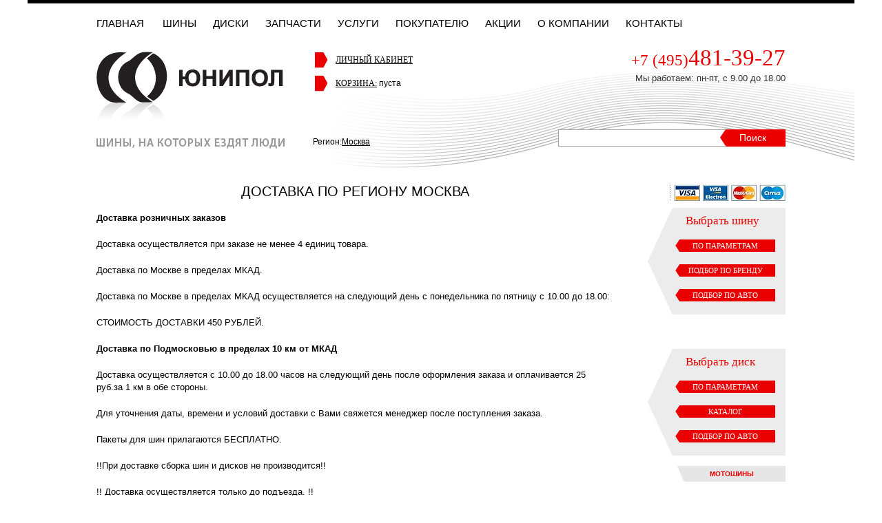

--- FILE ---
content_type: text/html; charset=UTF-8
request_url: https://unipol.ru/%D0%B4%D0%BE%D1%81%D1%82%D0%B0%D0%B2%D0%BA%D0%B0/
body_size: 6374
content:
<!DOCTYPE html public "-//W3C//DTD XHTML 1.0 Transitional//EN" "http://www.w3.org/TR/xhtml1/DTD/xhtml1-transitional.dtd">
<HTML xmlns="http://www.w3.org/1999/xhtml">
<HEAD>
<TITLE> - Москва - Юнипол</TITLE>
<SCRIPT type="text/javascript" src="/js/jquery-1.6.1.min.js"></SCRIPT>
<SCRIPT type="text/javascript" src="/js/script6.js"></SCRIPT>
<META http-equiv="Content-Type" content="text/html; charset=UTF-8"/>
<META name="robots" content="index, follow"/>
<LINK href="/css/style1.css" type="text/css" rel="stylesheet"/>
<LINK href="/css/style2.css" type="text/css" rel="stylesheet"/>
<LINK href="/css/style3.css" type="text/css" rel="stylesheet"/>
<LINK href="/css/style4.css" type="text/css" rel="stylesheet"/>
<LINK href="/css/style5.css" type="text/css" rel="stylesheet"/>
<LINK href="/css/style6.css" type="text/css" rel="stylesheet"/>
<meta name="description" content=""/>
</HEAD>
<BODY>
<!-- Yandex.Metrika counter --> <script type="text/javascript" > (function(m,e,t,r,i,k,a){m[i]=m[i]||function(){(m[i].a=m[i].a||[]).push(arguments)}; m[i].l=1*new Date();k=e.createElement(t),a=e.getElementsByTagName(t)[0],k.async=1,k.src=r,a.parentNode.insertBefore(k,a)}) (window, document, "script", "https://mc.yandex.ru/metrika/tag.js", "ym"); ym(63558505, "init", { clickmap:true, trackLinks:true, accurateTrackBounce:true }); </script> <noscript><div><img src="https://mc.yandex.ru/watch/63558505" style="position:absolute; left:-9999px;" alt="" /></div></noscript> <!-- /Yandex.Metrika counter -->
<SCRIPT type="text/javascript">



		function plusminus(tablename){
		if ($('#' + tablename).css('display') == 'block') 
		{
		 $('#' + tablename).hide();
		 $('#' + tablename).removeClass('hidden'); 
		 $('#sp_' + tablename).css("visibility","visible");
		 $('#sp' + tablename).css("visibility","hidden")}
		else {
		$('#' + tablename).show();
		$('#' + tablename).addClass('hidden');
		$('#sp_' + tablename).css("visibility","hidden");
		$('#sp' + tablename).css("visibility","visible")}
		}
		
      $(document).ready(function() {		 
		  //click elem menu
		  $(function() {
		   $('#cssmenu li a').click(function() {
			if($(this).parent('li').children('ul').is('ul')) {
			 $('#cssmenu li ul').css('display','none');
			 $(this).parent('li').children('ul').css('display','block');
			 return false;
			}
		   });
		   $('#cssmenu li a').mouseover(function() {
			if($(this).parent('li').children('ul').is('ul')) {
			 $('#cssmenu li ul').css('display','none');
			 $(this).parent('li').children('ul').css('display','block');
			 return false;
			}else
			{
				if(!$(this).parent('li').parent('ul').parent('li').parent('ul').is('ul'))
		   			$('#cssmenu li ul').css('display','none');
			}
		   });
		   		   
		   $('#cssmenu').parents('*').click(function(e) {
			$('#cssmenu li ul').css('display','none');
			if(e.stopPropagation) e.stopPropagation();
			else e.cancelBubble = true;
		   });
		  });
		 });
</SCRIPT>

<div id="a">
  <div id="modalwindows" name="modalwindows">
  </div>
</div>
<div id="b"></div>

	<DIV class="overlay">
	</DIV>
	<DIV class="line">
	</DIV>
	<DIV id="wrapper">
		<DIV id="content">
			<TABLE width="100%" border="0" cellspacing="0" cellpadding="0">
				<TR>
					<TD>
						<TABLE width="100%" border="0" cellspacing="0" cellpadding="0">
							<TR>
								<TD id="top_menu">
									<UL id="cssmenu" class="menu-long">
										<LI class="begin"><A href="/">Главная</A></LI>
										<LI><A href="#" tabindex="1">Шины</A>
										<UL>
											<LI style="border-left:1px solid #000;"><A href="/шины/легковые/">Легковые</A></LI>
											<LI><A href="/шины/легкогрузовые/">Легкогрузовые</A></LI>
											<LI><A href="/шины/грузовые/">Грузовые</A></LI>
											<LI><A href="/шины/погрузчики/">Погрузчики</A></LI>
											<LI><A href="/шины/мото/">Мото</A></LI>
											<LI style="border-right:1px solid #000;"><A href="/шины/atv/">Квадроциклы</A></LI>
										</UL></LI>
										<LI><A href="#" tabindex="1">Диски</A>
										<UL>
											<LI style="border-left:1px solid #000;"><A href="/диски/">Диски</A></LI>
											<LI style="border-right:1px solid #000;"><A href="/диски реплика/">Реплика</A></LI>
										</UL></LI>
										<LI><A href="#" tabindex="1">Запчасти</A>
										<UL>
											<LI style="border-left:1px solid #000;"><A href="/запчасти/">Запчасти</A></LI>
											<LI><A href="/аккумуляторы/">Аккумуляторы</A></LI>
											<LI style="border-right:1px solid #000;"><A href="/масла/">Масла</A></LI>
										</UL></LI>
										<LI><A href="#" tabindex="1">Услуги</A>
										<UL class="w_450">
											<LI style="border-left:1px solid #000;"><A href="/шиномонтаж/">Шиномонтаж</A></LI>
											<LI><A href="/сход-развал/">Сход-развал</A></LI>
											<LI><A href="/хранение/">Хранение шин</A></LI>
											<LI style="border-right:1px solid #000;"><A href="/замена масла/">Замена масла</A></LI>
										</UL></LI>
										<LI><A href="#" tabindex="1">Покупателю</A>
										<UL class="w_580">
											<LI style="border-left:1px solid #000;"><A href="/чзв/">Часто задаваемые вопросы</A></LI>
											<LI><A href="/полезная-информация/">Полезная информация</A></LI>
											<LI style="border-right:1px solid #000;"><A href="/новости/">Новости</A></LI>
										</UL></LI>
										<LI><A href="/акции/">Акции</A></LI>
										<LI><A href="/о компании/" tabindex="1">О компании</A>
										<UL class="w_250">
											<LI style="border-left:1px solid #000;"><A href="/о компании/">Компания "ЮНИПОЛ"</A></LI>
											<LI style="border-right:1px solid #000;"><A href="/магазины/">Магазины</A></LI>
										</UL></LI>
										<LI><A href="/контакты/">Контакты</A></LI>
									</UL>
								</TD>
							</TR>
							<TR>
								<TD>
									<TABLE width="100%" border="0" cellspacing="0" cellpadding="0">
										<TR>
											<TD id="logo">
												<DIV class="logo"><A href="/"></A>
												</DIV>
											</TD>
											<TD id="public_cabinet">
<P>
<A href="#" onclick="loadModal('/profile.phtml'); showModal('mid', 600); return false;" class="public_cabinet">
  ЛИЧНЫЙ КАБИНЕТ</A>
</P>
<P><A href="#" onclick="loadModal('/korzina/korzina.phtml'); showModal('mid', 800); showcaptcha(); return false;" class="public_cabinet" id="cart">КОРЗИНА:</A>&nbsp;пуста</P>
											</TD>
											<TD id="contact">
<P class="telephon"><NOBR><SPAN>+7 (495)</SPAN>481-39-27</NOBR></P>
<P class="work_time">Мы работаем: пн-пт, с 9.00 до 18.00</P>
											</TD>
										</TR>
									</TABLE>
								</TD>
							</TR>
							<TR>
								<TD>
									<TABLE width="100%" border="0" cellspacing="0" cellpadding="0">
										<TR>
											<TD id="header_text_block"><IMG src="/img/slogan.jpg" width="274" height="20" border="0" alt="ШИНЫ НА КОТОРЫХ ЕЗДЯТ ЛЮДИ" title="ШИНЫ НА КОТОРЫХ ЕЗДЯТ ЛЮДИ"><!--p class="text_block">ШИНЫ НА КОТОРЫХ ЕЗДЯТ ЛЮДИ</P-->
											</TD>
											<TD id="filter_region">
                                             <P>
											     Регион:<a href="#" onclick="loadHTMLas('/gorodselect.phtml?url1=/доставка/', 'modalwindows'); showModal('mid', 800); return false;">Москва</a>
												 											 </P>
											</TD>
											<TD id="search">
												<FORM id="search_form" name="search_form" method="post">
                                                <P>													
													<input class="text" type="text" name="q" placeholder=""  value="">												
                                                      													<INPUT class="submit" type="button" onclick="javascript:window.location.href=''+q.value+'/';" value="Поиск">
												</P>
												</FORM>
												
												
											</TD>
										</TR>
									</TABLE>
								</TD>
							</TR>
						</TABLE>
					</TD>
				</TR>
				<TR>
					<TD>
					  					<table width="100%" border="0" cellspacing="0" cellpadding="0">							
						<tr>
							<td valign="top">
								<table width="100%" border="0" cellspacing="0" cellpadding="0">
									<tr>
										<td id="w_750" valign="top">
											<table width="100%" border="0" cellspacing="0" cellpadding="0">
												<tr>
													<td id="content_block" valign="top">
										               <h1>Доставка по региону Москва</h1>
<div style="clear:both;"></div>

<p><strong>Доставка розничных заказов </strong></p>

<p>Доставка осуществляется при заказе не менее 4 единиц товара. </p>

<p>Доставка по Москве в пределах МКАД. </p>

<p>Доставка по Москве в пределах МКАД осуществляется на следующий день с понедельника по пятницу c 10.00 до 18.00: </p>

<p>СТОИМОСТЬ ДОСТАВКИ 450 РУБЛЕЙ. </p>

<p><strong>Доставка по Подмосковью в пределах 10 км от МКАД </strong></p>

<p>Доставка осуществляется с 10.00 до 18.00 часов на следующий день после оформления заказа и оплачивается 25 руб.за 1 км в обе стороны. </p>

<p>Для уточнения даты, времени и условий доставки с Вами свяжется менеджер после поступления заказа. </p>

<p>Пакеты для шин прилагаются БЕСПЛАТНО. </p>

<p>!!При доставке сборка шин и дисков не производится!! </p>

<p>!! Доставка осуществляется только до подъезда. !! </p>

<p>Время ожидания покупателя 20 минут. </p>

<p>Также вы можете забрать товар в наших розничных магазинах, предварительно уточнив наличие. </p>

<p></p>

<p><strong>Доставка товара в регионы. </strong></p>

<p>Доставка товаров в регионы России осуществляется через транспортную компанию &quot;ПЭК&quot; на условиях 100% предоплаты на основе выставленного счета ( только для ЮР.ЛИЦ) </p>

<p>Для получения товара в своем регионе вам необходимо: </p>

<p>1.Заказать товар через сайт нашего магазина, указав в комментарии каким способом вы будите оплачивать заказ. (Если оплата будет осуществлена безналичным способом на основании счета, то вы должны отправить на наш элетронный адрес shina@unipol.ru полные реквизиты фирмы-плательщика c указанием номера заказа, который был вам присвоен на сайте.) </p>

<p>2.Дождаться звонка менеджера с подтверждением заказа. После этого получить счет или инструкцию по оплате товара. ВНИМАНИЕ!!! Счет действителен в течение 3-х дней. </p>

<p>3. Оплатить счет и желательно уведомить нас об оплате. </p>

<p>4.После поступления денежных средств собственная служба доставки интернет-магазина привозит товар в пункт отправки транспортной компании два раза в неделю (понедельник и четверг).Стоимость доставки груза до ТК равно доставки по Москве 450 рублей </p>

<p>5.После доставки товара в пункт отправки, покупателю посредством электронной связи предоставляется квитанция об отправлении. </p>

<p>6. Получаете товар и оплачиваете транспортные услуги компании по доставке груза, согласно расценкам транспортной компании.</p>
<img src="http://bardelli.t100.me/bitrix/spread.php?s=QklUUklYX1NNX0dVRVNUX0lEATI0NzI1ATE2MTYzNDM1NDYBLwEBAkJJVFJJWF9TTV9MQVNUX1ZJU0lUATI2LjAzLjIwMjAgMTk6MTk6MDYBMTYxNjM0MzU0NgEvAQEC&amp;k=d49dc29fb81c924928b73dd91b80b889" alt="" style="width:0px; height:0px; position:absolute; left:-1px; top:-1px;" />                                                    </td>
												</tr>
											</table>
										</td>
										<td id="w_40"></td>										
										<td id="w_210">
										  												<DIV class="money"><IMG src="/img/group1.png" alt="У нас возможна оплата картой" title="У нас возможна оплата картой">
												</DIV>
												<TABLE width="100%" border="0" cellspacing="0" cellpadding="0">
													<TR>
														<TD id="item-block-3" class="item-block-4">
															<DIV class="block_info">
																<DIV><H2>Выбрать шину</H2>																								
																	<A href="/шины/">ПО ПАРАМЕТРАМ</A>
																	<A href="/шины/">ПОДБОР ПО БРЕНДУ</A>
																	<A href="/подбор по авто/">ПОДБОР ПО АВТО</A>
																</DIV>
															</DIV>
														</TD>
													</TR>
													<TR>
														<TD id="item-block-3" class="item-block-4">
															<DIV class="block_info">
																<DIV><H2>Выбрать диск</H2>
																<A href="/диски/">ПО ПАРАМЕТРАМ</A>
																<A href="/диски/">КАТАЛОГ</A>
																<A href="/подбор по авто/">ПОДБОР ПО АВТО</A>
																</DIV>
															</DIV>
															<DIV class="item-block-bottom"><A href="/шины/мото/">МОТОШИНЫ</A>
															</DIV>
														</TD>
													</TR>
													<TR>
														<TD class="h45">
														</TD>
													</TR>
													<TR>
														<TD id="item-block-1" class="item-block-5">
															<DIV class="block_info">
																<DIV><H2>Доставка</H2>
                                                                     <P>Доставка по Москва<BR>
																	    в пределах МКАД<BR>
																		стоит 350 руб.<BR>
																		С понедельника<BR>
																		по пятницу с<BR>
																		10-00 до 18-00</P><A href="/доставка/" class="w85">ПОДРОБНЕЕ</A>
																</DIV>
															</DIV>
														</TD>
													</TR>

												</TABLE>
										</td>										
									</tr>	
								</table>	
							</td>
						</tr>
					</table>										
					</TD>
				</TR>
				<TR>
					<TD class="h35">
					</TD>
				</TR>
				<TR>
					<TD>
						<TABLE width="100%" border="0" cellspacing="0" cellpadding="0">
							<TR>
								<TD id="bottom_menu">
									<DIV class="block_bottom_menu">
<P><A href="/">Главная</A></P>
<P><A onClick="plusminus('submenu2')">Каталог</P>
										<UL class="submenu" id="submenu2" style="display:none">
											<LI><A href="/шины/легковые/">Легковые шины</A></LI>
											<LI><A href="/шины/грузовые/">Грузовые шины</A></LI>
											<LI><A href="/шины/погрузчики/">Шины на погрузчики</A></LI>
											<LI><A href="/шины/мото/">Мото шины</A></LI>
											<LI><A href="/шины/atv/">Шины для квадроциклов</A></LI>
											<LI><A href="/диски/">Диски</A></LI>
											<LI><A href="/дискиреплика/">Реплика</A></LI>
											<LI><A href="/запчасти/">Запчасти</A></LI>
											<LI><A href="/аккумуляторы/">Аккумуляторы</A></LI>
											<LI><A href="/масла/">Масла</A></LI>
										</UL>
									</DIV>
									<DIV class="block_bottom_menu">
<P><A href="/delivery/">Доставка</A></P>
<P><a href="">Ссылка</a></P>
									</DIV>
									<DIV class="block_bottom_menu">
<P><A onClick="plusminus('submenu5')">Услуги</P>
										<UL class="submenu" id="submenu5" style="display:none">
											<LI><A href="/services/tire/">Шиномонтаж</A></LI>
											<LI><A href="/services/similarity_collapse">Сход-развал</A></LI>
											<LI><A href="/services/storage_of_tires/">Хранение шин</A></LI>
											<LI><A href="/services/oil_change/">Замена масла</A></LI>
										</UL>
<P><A onClick="plusminus('submenu6')">Покупателю</P>
										<UL class="submenu" id="submenu6" style="display:none">
											<LI><A href="/buyer/warranty/">Гарантия</A></LI>
											<LI><A href="/buyer/tests_of_tires/">Тесты шин</A></LI>
											<LI><A href="/buyer/faq/">Часто задаваемые вопросы</A></LI>
											<LI><A href="/buyer/info/">Полезная информация</A></LI>
											<LI><A href="/buyer/news/">Новости</A></LI>
										</UL>
									</DIV>
									<DIV class="block_bottom_menu">
<P><A href="/special-offers/">Акции</A></P>
<P><A onClick="plusminus('submenu8')">О компании</P>
										<UL class="submenu" id="submenu8" style="display:none">
											<LI><A href="/о компании/">Компания "ЮНИПОЛ"</A></LI>
											<LI><A href="/магазины/">Магазины</A></LI>
										</UL>
									</DIV>
									<DIV class="block_bottom_menu">
<P><A href="/контакты/">Контакты</A></P>
<P><A href="/опт/">Опт</A></P>
									</DIV>
								</TD>
								<TD id="copy"><P>Copyright © 2020</P>
								</TD>
							</TR>
						</TABLE>
					</TD>
				</TR>
				<TR>
					<TD class="h15">
					</TD>
				</TR>
			</TABLE>
		</DIV>	<!-- #content-->
	</DIV>	<!-- #wrapper -->
<script>
 loadHTML("/newlog.phtml?goal="+escape(document.URL)+
          "&referrer="+escape(document.referrer)+
		  "&screen="+screen.width+"*"+screen.height+"*"+screen.colorDepth+"*"+screen.pixelDepth+
		  "&agent=Mozilla/5.0 (Macintosh; Intel Mac OS X 10_15_7) AppleWebKit/537.36 (KHTML, like Gecko) Chrome/131.0.0.0 Safari/537.36; ClaudeBot/1.0; +claudebot@anthropic.com)");
</script>

</BODY>
</HTML>


--- FILE ---
content_type: text/css
request_url: https://unipol.ru/css/style2.css
body_size: 10461
content:
div.clear {
	clear: both;
	font-size: 0px;
}
div.img-preloader {
	width: 1px;
	height: 1px;
	overflow: hidden;
	position: absolute;
	left: -12000px;
	top: -10000px;
}
a.anchor {
	padding-left: 1px;
	position: absolute;
}





/* Form Template */
div.form {
}
div.form div.label {
	font-weight: bold;
	padding: 0 0 2px 0;
}
div.form div.field {
	padding: 0 0 10px 0;
	color: #333;
}
div.form div.field input, div.form div.field textarea {
	width: 347px;
	margin-right: 18px;
}
div.form div.field input.radio {
	width: auto;
	margin: 0;
}
div.form div.field select {
	margin-right: 18px;
}
div.form div.field p {
	display: inline-block;
	vertical-align: top;
	padding: 2px 0 0 0;
	margin: 0;
	max-width: 420px;
}
div.form div.field p.ff {
	padding-top: 1px;
}
div.form div.captcha {
	padding: 6px 0;
}
div.form div.captcha img {
	border: 1px solid #84636b;
}
div.form div.cb {
	padding: 0 0 7px 0;
}
div.form div.submit {
	padding: 10px 0 8px 0;
}
div.form div.f1 {
	width: 170px;
	float: left;
}
div.form div.f1 input {
	width: 158px;
}
div.form div.f2 {
	width: 170px;
	float: right;
}
div.form div.f2 input {
	width: 158px;
}


/* Form Template: Error Message */
div.form div.error {
	color: #cc0000;
}
div.form div.error input {
	border-color: #cc0000;
}
div.error-msg {
	color: #cc0000;
	font-weight: bold;
	background: #f8f8f8;
	border: 2px solid #cc0000;
	padding: 9px 19px 10px 19px;
	margin: -10px 0 33px 0;
}


/* Form Template: Success Message */
div.success-msg {
	color: #000;
	font-weight: bold;
	background: #f8f8f8;
	border: 2px solid #0099cc;
	padding: 9px 19px 10px 19px;
	margin: -10px 0 33px 0;
}




/* Form Elements: .text1 */
input.text1 {
	background: #fff;
	border: 1px solid #abadb3;
	padding: 2px 5px 3px 5px;
	margin: 0;
	outline: none;
	font: normal 1em/1.25em Arial, sans-serif;
	color: #333;
}
input.text1:disabled {
	color: #333;
	background: #f8f8f8;
}


/* Form Elements: .text2 */
input.text2 {
	background: #fff;
	border: 1px solid #abadb3;
	padding: 4px 5px;
	margin: 0;
	outline: none;
	font: normal 1em/1.25em Arial, sans-serif;
	color: #000;
}
input.text2:disabled {
	color: #333;
	background: #f8f8f8;
}


/* Form Elements: .button1 */
button.button1, input.button1, a.button1 {
	background: none;
	border: none;
	padding: 0;
	margin: 0;
	outline: none;
	cursor: pointer;
	position: relative;
	z-index: 5;
	font: bold 1em/1.25em Arial, sans-serif;
	text-align: center;
	color: #000;
	text-shadow: 0px 1px 0px #fff;
	-moz-text-shadow: 0px 1px 0px #fff;
	-webkit-text-shadow: 0px 1px 0px #fff;
}
button.button1:active, input.button1:active, a.button1:active {
	position: relative;
	left: 0px;
	top: 1px;
	overflow: visible;
}
button.button1::-moz-focus-inner, input.button1::-moz-focus-inner, a.button1::-moz-focus-inner {
	padding: 0;
	margin: 0;
	outline: none;
	border: none;
}
button.button1 span, span.button1-span input, a.button1 span {
	display: block;
	cursor: pointer;
	padding: 2px 10px 3px 10px;
	border: 1px solid #c0c0c0;
	background: #ececec url(images/button1.gif) repeat-x 0 0;
	position: relative;
	z-index: 0;
	border-radius: 3px;
	-moz-border-radius: 3px;
	-webkit-border-radius: 3px;
	/*behavior: url(css/PIE.htc);*/
}
a.button1 span {
	display: inline-block;
}
button.safari span, a.safari span {
	margin: -1px -3px !important;
}


/* Form Elements: .button2 */
button.button2 {
	background: none;
	border: none;
	padding: 0;
	margin: 0;
	outline: none;
	cursor: pointer;
	position: relative;
	z-index: 5;
	font: bold 1em/1.25em Arial, sans-serif;
	color: #fff;
}
button.button2:active {
	position: relative;
	left: 0px;
	top: 1px;
	/*overflow: visible;*/
}
button.button2::-moz-focus-inner {
	padding: 0;
	margin: 0;
	outline: none;
	border: none;
}
button.button2 span {
	display: block;
	cursor: pointer;
	padding: 4px 9px;
	border: 1px solid #0087b8;
	background: #007ab0 url(images/button2.gif) repeat-x 0 0;
	position: relative;
	z-index: 0;
}


/* Form Elements: .button3 */
button.button3 {
	background: none;
	border: none;
	padding: 0;
	margin: 0;
	outline: none;
	cursor: pointer;
	position: relative;
	z-index: 5;
	font: bold 1em/1.25em Arial, sans-serif;
	color: #1a4f62;
}
button.button3:active {
	position: relative;
	left: 0px;
	top: 1px;
	/*overflow: visible;*/
}
button.button3::-moz-focus-inner {
	padding: 0;
	margin: 0;
	outline: none;
	border: none;
}
button.button3 span {
	display: block;
	cursor: pointer;
	padding: 2px 14px 3px 14px;
	border: 1px solid #0087b8;
	background: #ececec url(images/button3.gif) repeat-x 0 0;
	position: relative;
	z-index: 0;
}


/* Form Elements: .button4 */
button.button4, input.button4 {
	background: none;
	border: none;
	padding: 0;
	margin: 0;
	outline: none;
	cursor: pointer;
	position: relative;
	z-index: 5;
	font: normal 1.165em/1.29em Arial, sans-serif;
	color: #fff;
}
button.button4:active, input.button4:active {
	position: relative;
	left: 0px;
	top: 1px;
	/*overflow: visible;*/
}
button.button4::-moz-focus-inner, input.button4::-moz-focus-inner {
	padding: 0;
	margin: 0;
	outline: none;
	border: none;
}
button.button4 span, span.button4-span input {
	display: block;
	cursor: pointer;
	padding: 2px 9px 3px 9px;
	border: 1px solid #990000;
	background: #cc0000 url(images/button4.gif) repeat-x 0 0;
	position: relative;
	z-index: 0;
}
button.ff span, span.ff input {
	padding-top: 3px;
	padding-bottom: 4px;
}


/* Form Elements: Disabled Button */
button.button1:disabled, button.button2:disabled, button.button3:disabled, button.button4:disabled {
	cursor: default;
	color: #333;
}
button.disabled {
	cursor: default;
	color: #333;
}
button.button1:disabled span, button.button2:disabled span, button.button3:disabled span, button.button4:disabled span {
	cursor: default;
	background: #dcdcdc url(images/button-disabled.gif) repeat-x 0 0;
	border-color: #999;
}
button.disabled span {
	cursor: default;
	background: #dcdcdc url(images/button-disabled.gif) repeat-x 0 0;
	border-color: #999;
}
button.disabled:active {
	position: relative;
	left: 0px;
	top: 0px;
	overflow: visible;
}


/* Form Elements: textarea */
textarea {
	background: #fff;
	border: 1px solid #abadb3;
	padding: 2px 5px 3px 5px;
	margin: 0;
	outline: none;
	font: normal 1em/1.25em Arial, sans-serif;
	color: #666;
	overflow: auto;
}
textarea.ff {
	margin-bottom: -2px;
}
textarea.webkit {
	margin-bottom: -5px;
}
textarea:disabled {
	color: #333;
	background: #f8f8f8;
}


/* Form Elements: <select> */
select.full {
	width: 100%;
}
div.form select.full {
	width: 359px;
}
div.form div.f1 select.full, div.form div.f2 select.full {
	width: 170px;
}
select:disabled {
	color: #333;
}


/* Form Elements: Label with Checkbox/Radio button */
label input {
	padding: 0;
	margin: 0;
	outline: none;
	vertical-align: bottom;
	position: relative;
	top: -3px;
	/*top: -0.25em;*/
}




/* Center */
div.center {
	width: 937px;
	margin: 34px auto 0;
	position: relative;
	border: 1px solid #d1dadf;
	font-size: 1.2em;
	line-height: 1.5em;
}




/* Header */
header {
	display: block;
	padding: 0;
	margin: 0;
}
div.top-block {
	position: relative;
	z-index: 300;
	padding-left: 219px;
	min-height: 117px;
	background: #f2f3f4 url(images/header.gif) repeat-x 0 0;
	border-bottom: 1px solid #d1dadf;
}


/* Sections */
div.sections {
	padding: 15px 0 47px 0;
	text-shadow: -1px 1px 0px #fff;
	-moz-text-shadow: -1px 1px 0px #fff;
	-webkit-text-shadow: -1px 1px 0px #fff;
}
div.section {
	float: left;
	width: 203px;
	min-height: 55px;
	padding: 0 15px 0 21px;
	background: url(images/section.gif) no-repeat 0 100%;
}
div.pd {
	padding-bottom: 1px;
	margin-bottom: -1px;
}
div.section p {
	padding: 0;
}
div.address {
	color: #666;
	padding-top: 1px;
}
div.address address {
	font-style: normal;
	color: #000;
}
div.phone {
	padding-top: 1px;
}
div.phone p.phone {
	font-size: 1.5em;
	line-height: 1.06em;
	font-weight: bold;
	margin-top: -5px;
	padding-bottom: 4px;
}
div.cart-info {
	padding: 1px 0 0 24px;
}
div.cart-info p.cart {
	font-size: 1.5em;
	line-height: 1.06em;
	font-weight: bold;
	margin: -5px 0 0 -31px;
	padding: 0 0 4px 31px;
	background: url(images/icons/cart.png) no-repeat 0 0;
}


/* Panel */
div.panel {
	width: 716px;
	height: 36px;
	background: #0081bc url(images/panel.gif) repeat-x 0 0;
	border: 1px solid #0099cc;
	position: absolute;
	left: 220px;
	bottom: -1px;
	z-index: 300;
}


/* Search */
div.search {
	float: right;
	height: 22px;
	padding: 7px 10px 7px 0;
}
div.search div.field {
	width: 254px;
	padding-right: 12px;
	float: left;
}
div.search div.field input {
	width: 100%;
	color: #666;
}
div.search div.button {
	width: 56px;
	padding-left: 8px;
	float: left;
}


/* Menu */
div.menu {
	float: left;
	height: 38px;
	font-size: 1.33em;
	line-height: 1.13em;
	font-weight: bold;
	color: #fff;
	margin: -1px 0 0 -1px;
	position: relative;
	z-index: 300;
}
div.menu ul {
	float: left;
	list-style: none;
	list-style-image: none;
	padding: 0;
	margin: 0;
}
div.menu ul li {
	float: left;
	margin-right: -1px;
}
div.menu a {
	display: block;
	color: #fff;
}
div.menu span {
	color: #fff;
	display: block;
	padding: 8px 21px 10px 21px;
	border: 1px solid #0099cc;
	border-right-color: #0099cc;
	border-left-color: #0099cc;
}
div.menu a:hover span {
}
div.menu ul li.selected a, div.menu ul li.expanded a {
	text-decoration: none;
}
div.menu ul li.selected span, div.menu a:hover span {
	color: #000;
	background: #fff url(images/menu.gif);
	border: 1px solid #d1dadf;
	position: relative;
	z-index: 301;
}
/*div.menu ul li.selected span {
	cursor: default;
}*/
div.menu ul li.expanded span {
	color: #000;
	background: #fff url(images/menu.gif);
	border: 1px solid #d1dadf;
	border-bottom: 1px solid #fff !important;
	position: relative;
	z-index: 301;
}
div.menu ul li.first span {
	padding-left: 18px;
}
div.menu ul li.hovered {
	position: relative;
	z-index: 300;
}


/* Submenu2 */
div.submenu2 {
	background: #fff;
	border: 1px solid #d1dadf;
	font-size: 0.75em;
	line-height: 1.5em;
	font-weight: normal;
	padding: 17px 0 9px 18px;
	position: absolute;
	left: 0;
	top: 37px;
	z-index: 300;
	display: none;
}
div.submenu2 div.table {
	display: table;
}
div.submenu2 ul {
	float: none !important;
	padding: 0 26px 0 0;
	margin: 0;
	display: table-cell;
}
div.submenu2 ul li {
	float: none !important;
	padding: 0 0 10px 0;
	margin: 0 !important;
	white-space: nowrap;
}
div.submenu2 ul li a {
	float: none !important;
	display: inline !important;
	color: #0085c1;
	text-decoration: underline !important;
}
div.submenu2 ul li a span {
	text-decoration: underline !important;
	cursor: pointer !important;
}
div.submenu2 ul li a:hover, div.submenu2 ul li a:hover span {
	text-decoration: none !important;
}
div.submenu2 ul li span {
	color: #0085c1 !important;
	float: none !important;
	display: inline !important;
	padding: 0 !important;
	border: none !important;
}


/* Navigation */
nav {
	display: block;
	padding: 0;
	margin: 0;
	line-height: 1.59em;
	position: absolute;
	left: 0;
	top: -24px;
	z-index: 400;
}
nav ul {
	list-style: none;
	list-style-image: none;
	padding: 0;
	margin: 0;
}
nav ul li {
	float: left;
	height: 12px;
	border-left: 1px solid #ccc;
	padding: 0 13px;
	position: relative;
}
nav ul li.first {
	border: none;
}
nav ul li a {
	float: left;
}
nav ul li span {
	display: block;
	margin-top: -4px;
}

nav .item-selected {
    font-weight: bold;
}

/* Submenu1 */
div.submenu1 {
	position: absolute;
	left: -1px;
	top: 12px;
	z-index: 400;
	padding-top: 11px;
	background: url(images/b.gif);
	display: none;
}
div.submenu1 ul {
	background: #fff;
	border: 1px solid #d1dadf;
	padding: 11px 20px 8px 13px;
}
div.submenu1 ul li {
	float: none;
	height: auto;
	border: none;
	padding: 0 0 5px 0;
	white-space: nowrap;
}
div.submenu1 ul li a {
	float: none;
}
div.submenu1 ul li span {
	float: none;
	display: inline;
	margin: 0;
}
div.submenu1 div.arrow {
	width: 14px;
	height: 9px;
	font-size: 5px;
	line-height: 5px;
	overflow: hidden;
	background: url(images/arrow.gif) no-repeat 0 0;
	position: absolute;
	left: 13px;
	top: 3px;
	z-index: 401;
}


/* Authorization */
div.auth {
	line-height: 1.59em;
	position: absolute;
	right: 32px;
	top: -24px;
	z-index: 400;
}
div.auth ul {
	list-style: none;
	list-style-image: none;
	padding: 0;
	margin: 0;
}
div.auth ul li {
	float: left;
	height: 12px;
	border-left: 1px solid #ccc;
	padding: 0 13px;
	font-weight: bold;
}
div.auth ul li.first {
	border: none;
}
div.auth ul li a {
	float: left;
}
div.auth ul li span {
	display: block;
	margin-top: -4px;
}
div.auth a.signin {
	text-decoration: none;
}
div.auth a.signin span, div.auth a.logout span {
	background: url(images/dashed.gif) repeat-x 0 2px;
}
div.auth a.signin:hover span, div.auth a.logout:hover span {
	background: none;
}


/* Signin Popup */
div.signin {
	background: #fff;
	border: 1px solid #d1dadf;
	width: 216px;
	padding: 7px 11px 10px 11px;
	position: absolute;
	right: -33px;
	top: 23px;
	z-index: 400;
	display: none;
}
div.signin p.tab {
	font-weight: bold;
	background: #fff url(images/signin.gif) repeat-x 0 0;
	border: 1px solid #d1dadf;
	border-bottom: 1px solid #fff;
	padding: 6px 45px 8px 13px;
	margin: 0;
	cursor: pointer;
	position: absolute;
	right: -1px;
	top: -35px;
	z-index: 101;
}
div.signin div.close {
	width: 16px;
	height: 16px;
	font-size: 5px;
	line-height: 5px;
	overflow: hidden;
	cursor: pointer;
	background: url(images/signin-close.png) no-repeat 0 0;
	position: absolute;
	right: 7px;
	top: -26px;
	z-index: 102;
}
div.signin p.label {
	position: relative;
	padding: 0 0 5px 0;
	margin: 0;
}
div.signin p.remember {
	padding: 0 0 12px 0;
	margin: 0;
}
div.signin a.forgot {
	position: absolute;
	right: 0;
	top: 0;
}
div.signin input.text1 {
	width: 204px;
	border-color: #999;
	margin-bottom: 8px;
}
div.signin div.submit {
	text-align: center;
}


/* Promo Block */
div.promo {
	height: 283px;
	margin: 0 -1px;
	overflow: hidden;
	border-bottom: 1px solid #d1dadf;
	position: relative;
	z-index: 10;
}
div.promo div.arrow {
	width: 36px;
	height: 36px;
	overflow: hidden;
	cursor: pointer;
	position: absolute;
	z-index: 30;
}
div.promo div.prev {
	background: url(images/promo-prev.png) no-repeat 0 0;
	left: 10px;
	top: 50%;
	margin-top: -27px;
}
div.promo div.next {
	background: url(images/promo-next.png) no-repeat 0 0;
	right: 10px;
	top: 50%;
	margin-top: -27px;
}
div.promo div.hovered {
	background-position: 0 -36px;
}
div.promo div.tires {
	position: absolute;
	left: 267px;
	top: 27px;
	z-index: 25;
}
ul.promo {
	list-style: none;
	list-style-image: none;
	padding: 0;
	margin: 0;
	height: 283px;
}
ul.promo li {
	width: 100%;
	height: 283px;
	padding: 0;
	margin: 0;
	position: absolute;
	left: 0;
	top: 0;
	z-index: 10;
	display: none;
}
ul.promo li.active {
	z-index: 20;
}
ul.promo li.last-active {
	z-index: 15;
}
ul.promo div.image {
	width: 939px;
	height: 283px;
	overflow: hidden;
	background: #fff;
	position: absolute;
	left: 0;
	top: 0;
	z-index: 10;
}
ul.promo div.image img {
	min-width: 939px;
	min-height: 283px;
}
ul.promo div.sticker {
	width: 276px;
	height: 213px;
	padding: 6px;
	background: url(images/sticker.png) no-repeat 0 0;
	position: absolute;
	right: 69px;
	top: 30px;
	z-index: 30;
}
ul.promo div.sticker div.bg {
	width: 250px;
	height: 190px;
	padding: 15px 12px 8px 14px;
	overflow: hidden;
	background: #fff;
}
ul.promo div.sticker div.loading {
	background: #fff url(images/loading.gif) no-repeat 50% 50%;
}
ul.promo div.sticker div.loading div {
	display: none;
}
ul.promo div.sticker h3 {
	line-height: 1.35em;
	padding: 0 0 19px 0;
	margin: 0;
}


/* Promo Block Mini */
div.mini {
	height: 129px;
}
div.mini div.banner {
	position: absolute;
	right: 12px;
	top: 14px;
	z-index: 50;
}




/* Footer */
footer {
	display: block;
	padding: 0;
	margin: 0;
}


/* Bottom Block */
div.bottom-block {
	background: #0061a1 url(images/footer.gif) repeat-x 0 0;
	color: #fff;
	margin: 0 -1px;
	padding: 27px 39px 37px 39px;
}
div.bottom-block h4 {
	padding: 0 0 10px 0;
	margin: -4px 0 0 0;
	color: #fff;
}
div.bottom-block a {
	color: #f8f8f8;
}
div.bottom-block ul {
	list-style: none;
	list-style-image: none;
	padding: 0;
	margin: 0 0 -3px 0;
}
footer div.shop {
	float: left;
	width: 597px;
	border-right: 1px solid #006189;
}
footer div.shop ul {
	float: left;
	padding: 0 50px 0 0;
}
footer div.addr {
	float: left;
	width: 240px;
	padding: 0 0 0 22px;
	border-left: 1px solid #0392d3;
}
footer div.addr p.phone {
	margin-top: -3px;
	padding-bottom: 5px;
}


/* Copyright */
div.copyright {
	padding: 17px 15px 14px 15px;
}
div.copyright p {
	padding: 0;
	margin: 0;
}
div.copyright div.lb {
	width: 620px;
	float: left;
}
div.copyright div.rb {
	width: 285px;
	float: right;
}
p.bitrix {
	float: right;
	/*padding: 0 0 2px 60px !important;*/
	margin-bottom: -2px !important;
	/*background: url(images/dvs.png) no-repeat 0 0;*/
}




/* Filter */
div.filter {
	color: #fff;
	margin: -1px -1px 0 -1px;
	position: relative;
	z-index: 200;
}


/* Filter Tabs */
div.filter div.top {
	height: 30px;
	position: absolute;
	left: 0;
	top: -31px;
	z-index: 400;
}
div.filter div.top ul {
	list-style: none;
	list-style-image: none;
	padding: 0;
	margin: 0;
	height: 30px;
}
div.filter div.top ul li {
	float: left;
	height: 29px;
	background: #4e4e4e url(images/filter-tab.gif) repeat-x 0 0;
	border: 1px solid #484849;
	border-bottom: 1px solid #343434;
	margin-right: -1px;
	cursor: pointer;
}
div.filter div.top h4 {
	color: #fff;
	padding: 7px 23px 4px 23px;
	margin: 0;
	float: left;
}
div.filter div.top ul li.hovered h4 {
	background: url(images/hover.png);
}
div.filter div.top ul li.selected {
	background: #0075b0 url(images/filter-tab.gif) repeat-x 0 -30px;
	border-color: #0099cc;
	border-bottom: 1px solid #0075b0;
	position: relative;
	height: 30px;
}
div.filter div.top ul li.selected h4 {
	padding-bottom: 5px;
}


/* Filter Params */
div.filter div.bottom {
	border: 1px solid #0099cc;
	background: #0075b0;
	display: none;
}
div.filter div.params {
	float: left;
	width: 648px;
	min-height: 121px;
	padding: 20px 0 13px 14px;
	border-right: 1px solid #0099cc;
	margin-right: -10px;
	background: #0075b0 url(images/filter-params.gif) repeat-y 100% 0;
}
div.fieldset {
	display: none;
}
div.fieldset div.selector {
	padding-bottom: 7px;
}
div.fieldset form {
	display: none;
}
div.fieldset p {
	padding: 0;
	margin: 0;
}
div.fieldset fieldset {
	display: block;
	border: none;
	background: none;
	padding: 10px 0 0 0;
	margin: 0;
}
div.fieldset button {
	min-width: 95px;
}
div.fieldset select {
	float: left;
	margin-right: 10px;
}
div.fieldset select.size1 {
	width: 90px;
}
div.fieldset select.size2 {
	width: 118px;
}
div.fieldset select.size3 {
	width: 121px;
}
div.fieldset select.size4 {
	width: 237px;
}
div.fieldset select.size5 {
	width: 252px;
}
div.fieldset select.size6 {
	width: 289px;
}
div.fieldset select.size7 {
	width: 337px;
}


/* Filter Banner */
div.filter div.banner {
	float: right;
	width: 250px;
	padding: 12px;
	background: #0075b0;
	border-left: 1px solid #0099cc;
}
div.filter div.banner img {
	display: block;
}




/* Tabs */
div.tabs {
	border-bottom: 1px solid #d1dadf;
}
ul.tabs {
	list-style: none;
	list-style-image: none;
	padding: 0;
	margin: 0;
}
ul.tabs li {
	float: left;
	color: #fff;
	font-size: 1em;
	line-height: 1.59em;
	font-weight: bold;
	background: #666 url(images/tab1.gif) repeat-x 0 0;
	border: 1px solid #373737;
	border-bottom: none;
	margin-right: -1px;
	text-align: center;
}
ul.tabs li a {
	color: #fff;
	text-decoration: none;
}
ul.tabs li span {
	display: block;
	padding: 6px 25px 4px 25px;
}
ul.tabs li.selected {
	color: #000;
	background: #fff url(images/tab1-selected.gif) repeat-x 0 0;
	border: 1px solid #d1dadf;
	border-bottom: 1px solid #fff;
	position: relative;
	margin-bottom: -1px;
}
ul.tabs li.selected a {
	color: #000;
}
ul.tabs li.selected span {
	cursor: default;
}
ul.tabs li.hovered span {
	background: url(images/hover.png);
}
div.block div.crop-top {
	margin-top: -64px;
}
div.block ul.tabs li.selected {
	background: #f8f8f8 url(images/tab1-selected2.gif) repeat-x 0 0;
	border-bottom-color: #f8f8f8;
}

/* Inverse */
div.inverse {
	border-top: 1px solid #d1dadf;
	border-bottom: none;
	margin-bottom: -1px;
}
div.inverse ul.tabs li {
	border: 1px solid #373737;
	border-top: none;
}
div.inverse ul.tabs li.selected {
	border: 1px solid #d1dadf;
	border-top: none;
	background: #fff url(images/tab2-selected.gif) repeat-x 0 100%;
	margin-bottom: 0;
	margin-top: -1px;
}
div.inverse ul.tabs li span {
	display: block;
	padding-top: 5px;
	padding-bottom: 5px;
}
div.inverse ul.tabs li.selected span {
	padding-top: 6px;
}


/* Tabs: Size1 */
ul.size1 li {
	min-width: 155px;
}
ul.size1 li.last {
	min-width: 157px;
}
ul.size1 li span {
	display: block;
	padding-left: 10px;
	padding-right: 10px;
}


/* Tabs: Size2 */
ul.size2 {
	width: 945px;
}
ul.size2 li {
	min-width: 187px;
}
ul.size2 li.last {
	min-width: 185px;
}
ul.size2 li span {
	display: block;
	padding-left: 10px;
	padding-right: 10px;
}


/* Tabs Content */
div.tabs-content {
}
div.tab {
	display: none;
}



/* Rubl Style */
span.rubl span.line1 {
	position: absolute;
	text-decoration: none !important;
	text-shadow: none;
	-moz-text-shadow: none;
	-webkit-text-shadow: none;
}
span.rubl span.line2 {
	position: absolute;
	margin-top: 2px;
	text-decoration: none !important;
	text-shadow: none;
	-moz-text-shadow: none;
	-webkit-text-shadow: none;
}
span.webkit span {
	display: none;
}




/* Content */
div.content {
	padding: 39px 40px 65px 40px;
}
p.breadcrumbs {
	color: #666;
	padding: 0 0 14px 0;
	margin: 0;
}


/* Styled Table */
table.styled {
	width: 100%;
}
table.styled tr th {
	font-style: normal;
	font-weight: normal;
	text-align: left;
	padding: 18px 6px 6px 6px;
	border-bottom: 1px solid #d1dadf;
}
table.styled tr td {
	padding: 15px 6px 17px 6px;
	border-bottom: 1px solid #d1dadf;
}
.font14 {
	font-size: 1.165em;
	line-height: 1.29em;
}


/* Gray Block */
div.block {
	background: #f8f8f8;
	border: 1px solid #d1dadf;
	padding: 33px 40px 32px 40px;
	color: #333;
}
div.index-page{
	margin-top: -64px;
	border:none;
}
/*div.full {
	margin-left: -41px;
	margin-right: -41px;
}*/
div.crop-top {
	margin-top: -39px;
}
div.crop-bottom {
	margin-bottom: -65px;
}


/* Columns */
div.cols {
	width: 880px;
}
div.cols div.col {
	width: 420px;
	float: left;
	margin-right: 20px;
}
div.cols div.col img {
	max-width: 420px;
}


/* Paber */
div.pager {
	color: #333;
}
div.pager p {
	padding: 0 0 14px 0;
	margin: 0;
}
div.pager ul {
	list-style: none;
	list-style-image: none;
	padding: 0;
	margin: 0;
}
div.pager ul li {
	float: left;
	color: #000;
	line-height: 1.585em;
	font-weight: bold;
	text-align: center;
	background: url(images/pager.png) no-repeat 0 0;
	padding-right: 12px;
	width: 28px;
	height: 22px;
	text-shadow: 0px 1px 0px #fff;
	-moz-text-shadow: 0px 1px 0px #fff;
	-webkit-text-shadow: 0px 1px 0px #fff;
}
div.pager ul li a {
	float: left;
	display: block;
	width: 28px;
	height: 22px;
	color: #000;
	text-decoration: none;
}
div.pager ul li span {
	float: left;
	display: block;
	width: 28px;
	height: 21px;
	padding-top: 1px;
}
div.pager ul li.selected {
	background-position: 0 -22px;
	color: #fff;
	cursor: default;
	text-shadow: 0px 1px 0px #5c5c5c;
	-moz-text-shadow: 0px 1px 0px #5c5c5c;
	-webkit-text-shadow: 0px 1px 0px #5c5c5c;
}
div.pager ul li.selected a {
	color: #fff;
	cursor: default;
}




/* News */
ul.news {
	list-style: none;
	list-style-image: none;
	padding: 0;
	margin: 0;
}
ul.news li {
	padding: 0 0 19px 0;
}
ul.news p.date {
	color: #666;
	padding: 0;
	margin: 0 0 -1px 0;
}
ul.news h4 {
	font-weight: normal;
	padding: 0;
	margin: 0;
}




/* Events */
div.events div.news {
	width: 49%;
	float: left;
}
div.events div.articles {
	width: 47%;
	float: right;
}
div.events ul.news li {
	padding: 0 0 18px 0;
}
div.events ul.news p.date {
	margin: 0;
}
div.events ul.news h4 {
	font-size: 1em;
	line-height: 1.5em;
}




/* Contacts */
div.contacts {
	padding: 0 0 20px 0;
}
p.phone {
	font-size: 1.5em;
	line-height: 1.06em;
	font-weight: bold;
	padding: 0 0 4px 0;
}
address {
	font-style: normal;
	padding: 0;
	margin: 0;
}
div.map {
	margin-top: 6px;
	width: 640px;
	height: 390px;
}




/* Sitemap */
div.sitemap {
}
div.sitemap div.col {
	width: 230px;
	padding-right: 70px;
	float: left;
}
div.sitemap div.last {
	padding-right: 0;
}
div.sitemap h4 {
	padding: 0 0 21px 0;
	margin: 0;
}
div.sitemap ul {
	list-style: none;
	list-style-image: none;
	padding: 0;
	margin: 0;
}
div.sitemap ul li {
	padding: 0 0 6px 0;
}
div.last ul li {
	font-size: 1.165em;
	line-height: 1.29em;
	font-weight: bold;
	padding: 0 0 12px 0;
}




/* Brands */
div.brands {
	overflow: hidden;
	margin-bottom: -10px; 
}
div.brands ul {
	list-style: none;
	list-style-image: none;
	padding: 0;
	margin: 0;
	width: 746px;
}
div.brands ul li {
	float: left;
	width: 125px;
	height: 120px;
	padding: 0 15px 0 0;
	overflow: hidden;
}
div.brands div.img {
	width: 125px;
	height: 80px;
	padding: 2px;
	border: 1px solid #d1dadf;
	position: relative;
}
div.brands table {
	width: 120px;
	height: 80px;
}
div.brands table tr td {
	padding: 0px;
	text-align: center;
	vertical-align: middle;
}
div.brands div.img img {
	max-width: 120px;
	max-height: 60px;
}
div.brands a.lnk {
	display: block;
	width: 120px;
	height: 80px;
	position: absolute;
	z-index: 1;
	text-align: center;
}


}
div.brands a.lnk:hover {
	border-color: #0099cc;
}
div.brands h4 {
	padding: 8px 0 0 14px;
	margin: 0; text-align: center;
}
div.brands h4 a{color: black;}




/* Catalog */
div.catalog h2 {
	margin-top: -5px;
	margin-bottom: 18px;
}
div.catalog div.overflow {
	overflow: hidden;
	width: 880px;
}
table.catalog {
	table-layout: fixed;
}
table.catalog tr td {
	padding: 0;
	vertical-align: top;
}
table.catalog tr.img td {
	width: 180px;
	min-width: 180px;
	max-width: 180px;
	padding-top: 10px;
}
table.catalog tr.img td img {
	max-width: 150px;
}
table.catalog tr.txt td {
	padding: 3px 33px 33px 0;
}
table.catalog tr.img td div {
	position: relative;
	padding-left: 1px;
}
table.catalog h4 {
	padding: 0 0 7px 0;
	margin: 0;
}
table.catalog p.price {
	font-size: 1.166em;
	font-weight: bold;
	color: #333;
	padding: 0;
}
div.tocart {
	padding: 8px 0 0 1px;
}
div.tocart input.text2 {
	width: 20px;
	text-align: right;
	float: left;
}
div.tocart span.pcs {
	display: block;
	width: 32px;
	padding-top: 4px;
	text-align: center;
	float: left;
}
div.tocart button {
	float: left;
	min-width: 78px;
}
span.strike {
	text-decoration: line-through;
}
span.summer {
	color: #ff9900;
	background: url(images/icons/summer.png) no-repeat 0 1px;
	padding-left: 20px;
}
span.summer2 {
	color: #ff9900;
	background: url(images/icons/summer2.png) no-repeat -1px 0;
	padding-left: 26px;
	padding-top: 2px;
	padding-bottom: 4px;
}
span.winter {
	color: #3399cc;
	background: url(images/icons/winter.png) no-repeat 0 2px;
	padding-left: 19px;
	padding-bottom: 2px;
}
span.winter2 {
	color: #3399cc;
	background: url(images/icons/winter.png) no-repeat 0 2px;
	padding-left: 22px;
	padding-top: 2px;
	padding-bottom: 4px;
}
span.spike {
	color: #3399cc;
	background: url(images/icons/spike.png) no-repeat 0 1px;
	padding-left: 17px;
	padding-bottom: 2px;
}
span.allseason {
	color: #666;
	background: url(images/icons/allseason.png) no-repeat -1px 0px;
	padding-left: 18px;
	padding-bottom: 2px;
}
span.allseason2 {
	color: #666;
	background: url(images/icons/allseason.png) no-repeat -1px 0px;
	padding-left: 18px;
	padding-bottom: 2px;
}
span.absent {
	color: #ff0000;
}
ul.icons {
	list-style: none;
	list-style-image: none;
	padding: 0;
	margin: 0;
	position: absolute;
	left: 0;
	top: -10px;
	z-index: 10;
}
ul.icons li {
	width: 44px;
	height: 44px;
	float: left;
	margin-right: 2px;
}
span.green {
	display: block;
	width: 44px;
	height: 30px;
	padding-top: 14px;
	overflow: hidden;
	background: url(images/icons/green.png) no-repeat 0 0;
	line-height: 1.45em;
	font-weight: bold;
	color: #fff;
	text-align: center;
	text-shadow: 1px 1px 0px #288200;
	-moz-text-shadow: 1px 1px 0px #288200;
	-webkit-text-shadow: 1px 1px 0px #288200;
}
span.red {
	display: block;
	width: 44px;
	height: 30px;
	padding-top: 14px;
	overflow: hidden;
	background: url(images/icons/red.png) no-repeat 0 0;
	line-height: 1.45em;
	font-weight: bold;
	color: #fff;
	text-align: center;
	text-shadow: 1px 1px 0px #993300;
	-moz-text-shadow: 1px 1px 0px #993300;
	-webkit-text-shadow: 1px 1px 0px #993300;
}
div.mode {
	position: relative;
}
div.mode p {
	padding: 0;
	color: #666;
	position: absolute;
	right: 0;
	bottom: 2px;
}
div.mode h1, div.mode h2, div.mode h3, div.mode h4 {
	padding-right: 370px;
}




/* Search Results */
div.results {
	width: 700px;
	padding: 0 0 4px 0;
	margin-top: -14px;
}
div.results ol {
	color: #666;
}
div.results ol li {
	padding: 0 0 18px 0;
}
div.results ol li p {
	color: #000;
}
div.results ol li p.section {
	color: #666;
}
span.found {
	color: #fff;
	background: #333;
}




/* Registration */
div.reg {
	position: relative;
}
p.reg {
	padding: 0 0 26px 0;
	margin: 0;
}
input.code {
	width: 39px !important;
	margin-right: 7px !important;
}
input.phone {
	width: 100px !important;
	margin-left: 3px;
}
div.reg div.block div.form {
	margin-top: -5px;
}
div.info {
	width: 166px;
	padding: 0 0 0 31px;
	background: url(images/icons/info.png) no-repeat 0 1px;
	position: absolute;
	right: 0;
	top: 0;
}
div.reg div.lb {
	width: 359px;
	float: left;
	margin-right: 81px;
}
div.reg div.rb {
	width: 359px;
	float: left;
}
div.reg div.corporation {
	display: none;
}




/* Login */
div.login {
	width: 320px;
}
div.login div.form div.label {
	position: relative;
	padding-bottom: 5px;
}
div.login div.form div.field {
	padding-bottom: 9px;
}
div.login div.form div.field input {
	width: 308px;
	margin: 0;
}
div.login a.forgot {
	font-weight: normal;
	position: absolute;
	right: 0;
	top: 0;
}




/* Cart */
table.cart {
	width: 100%;
}
table.cart tr th {
	font-size: 1.165em;
	line-height: 1.29em;
	font-style: normal;
	font-weight: normal;
	text-align: left;
	padding: 18px 0 6px 0;
	vertical-align: top;
	border-bottom: 1px solid #d1dadf;
}
table.cart tr td {
	padding: 8px 0 8px 0;
	vertical-align: middle;
	border-bottom: 1px solid #d1dadf;
}
table.cart tr td.del {
	width: 45px;
}
table.cart tr td.del img {
	margin: 2px 0 0 7px;
}
table.cart tr td.img {
	width: 1%;
}
table.cart tr td.img img {
	display: block;
	max-width: 75px;
}
table.cart tr td.txt {
	width: auto;
	padding-left: 16px;
	padding-right: 20px;
}
table.cart tr td.txt p {
	padding: 6px 0 0 0;
	margin: 0;
}
table.cart tr td.old-price {
	width: 170px;
	font-size: 1.165em;
	line-height: 1.29em;
	white-space: nowrap;
}
table.cart tr td.price {
	width: 80px;
	font-size: 1.165em;
	line-height: 1.29em;
	font-weight: bold;
	white-space: nowrap;
}
table.cart tr td.number {
	width: 63px;
	font-size: 1.165em;
	line-height: 1.29em;
	white-space: nowrap;
	color: #333;
}
table.cart tr td.number input {
	width: 20px;
	text-align: right;
}
table.cart tr td.total-price {
	width: 75px;
	font-size: 1.165em;
	line-height: 1.29em;
	font-weight: bold;
	white-space: nowrap;
}
table.cart tr td.fn {
	width: auto;
	font-size: 1em;
	line-height: 1.166em;
	text-align: center;
	color: #ccc;
	padding-left: 2px;
	padding-right: 9px;
}
table.cart h4 {
	padding: 0;
	margin: 0;
}
div.total {
	float: right;
	padding: 27px 15px 24px 7px;
	border-bottom: 1px solid #d1dadf;
}
div.total p {
	float: left;
	font-size: 1.5em;
	line-height: 1em;
	font-weight: bold;
	padding: 0;
	margin: 0;
}
div.total .fonter {
	font-size: 1.25em;
}
div.total .button1-span {
	float: left;
	margin-top: -1px;
	margin-right: 34px;
}
div.cart div.buttons {
	padding: 26px 0 0 0;
	float: right;
}




/* Order */
table.order {
	width: 100%;
}
table.order tr th {
	font-size: 1.165em;
	line-height: 1.29em;
	font-style: normal;
	font-weight: normal;
	text-align: left;
	padding: 18px 6px 6px 6px;
	vertical-align: top;
	border-bottom: 1px solid #d1dadf;
}
table.order tr td {
	padding: 15px 6px 17px 6px;
	vertical-align: middle;
	border-bottom: 1px solid #d1dadf;
}
table.order tr td.txt {
	width: auto;
}
table.order tr td.old-price {
	width: 178px;
	font-size: 1.165em;
	line-height: 1.165em;
	white-space: nowrap;
}
table.order tr td.price {
	width: 80px;
	font-size: 1.165em;
	line-height: 1.165em;
	font-weight: bold;
	white-space: nowrap;
}
table.order tr td.number {
	width: 50px;
	font-size: 1.165em;
	line-height: 1.165em;
	font-weight: bold;
	white-space: nowrap;
}
table.order tr td.total-price {
	width: 69px;
	font-size: 1.165em;
	line-height: 1.165em;
	font-weight: bold;
	white-space: nowrap;
}
table.order tr td.fn {
	width: 30px;
	font-size: 1em;
	line-height: 1.166em;
	text-align: left;
	color: #ccc;
	padding-left: 5px;
	padding-right: 0;
}
table.order h4 {
	padding: 0;
	margin: 0;
}




/* Order Details */
div.order-details div.buttons {
	padding: 26px 0 0 0;
	text-align: right;
}
div.order-details div.total {
	padding-top: 22px;
	padding-bottom: 27px;
	border: none;
}
div.order-details div.lb {
	width: 359px;
	float: left;
}
div.order-details div.rb {
	width: 420px;
	float: right;
}
div.order-details div.rb input, div.order-details div.rb textarea {
	width: 408px;
}
div.order-details div.rb select.full {
	width: 420px;
}
div.order-details div.rb textarea.ff {
	height: 214px;
}
div.order-details div.block {
	margin-bottom: 7px;
}




/* Order Finish */
div.order-finish {
	width: 680px;
}
div.order-finish hr {
	width: 290px;
	margin-top: 11px;
	margin-bottom: 22px;
}
div.order-finish h4 {
	margin: 0;
}




/* Cabinet */
div.cabinet {
}
table.history {
	width: 100%;
}
table.history tr th {
	font-size: 1.165em;
	line-height: 1.29em;
	font-style: normal;
	font-weight: normal;
	text-align: left;
	padding: 18px 6px 6px 6px;
	vertical-align: top;
	border-bottom: 1px solid #d1dadf;
}
table.history tr td {
	padding: 19px 6px 17px 6px;
	vertical-align: top;
	border-bottom: 1px solid #d1dadf;
}
table.history tr td.order {
	width: 20%;
	white-space: nowrap;
}
table.history tr td.order h4 {
	padding: 0;
	margin: 0;
}
table.history tr td.goods {
	width: 35%;
	padding-top: 20px;
	padding-bottom: 0;
}
table.history tr td.goods p {
	padding: 0 0 18px 0;
}
table.history tr td.price {
	width: 20%;
	font-size: 1.165em;
	line-height: 1.29em;
	font-weight: bold;
	white-space: nowrap;
}
table.history tr td.status {
	width: 25%;
}
table.history tr td.status h4 {
	padding: 0;
	margin: 0;
}
table.history tr td.status button {
	margin-top: 16px;
}
h4.adopted {
	color: #666;
}
h4.formed {
	color: #ebbe0b;
}
h4.sent {
	color: #669900;
}
h4.canceled {
	color: #cc0000;
}




/* Advertise */
div.adv {
	width: 160px;
	background: #f8f8f8;
	border: 1px solid #d1dadf;
	padding: 10px 19px 30px 19px;
}
div.adv h4 {
	color: #000;
	padding: 8px 0 16px 0;
	margin: 0;
}
h4.trunks {
	padding: 8px 0 16px 33px !important;
	background: url(images/icons/trunks.png) no-repeat 0 3px;
	margin: 0 0 0 -2px;
}




/* Item Details */
div.item {
	padding: 2px 0 87px 0;
}
div.item div.preview {
	width: 240px;
	float: left;
	position: relative;
}
div.item div.preview img {
	max-width: 220px;
}
div.item-info {
	width: 380px;
	float: left;
	font-size: 1.166em;
	line-height: 1.715em;
	padding-bottom: 12px;
}
div.item-info p {
	padding: 0;
	margin: 0;
}
div.item-info p.price {
	font-size: 1.286em;
	line-height: 1.35em;
	font-weight: bold;
	padding: 3px 0 0 0;
}
div.item-info hr {
	margin: 18px 0 18px 0;
}
div.item-info div.tocart {
	padding: 14px 0 8px 1px;
	font-size: 0.87em;
	line-height: 1.5em;
}
div.item-info div.tocart input.text2 {
	font-size: 1.166em;
	line-height: 1.14em;
	padding-top: 3px;
	padding-bottom: 4px;
}
div.item-info div.tocart button {
	width: auto;
	min-width: 87px;
}
div.item-info span.pcs {
	padding-top: 0;
	font-size: 1.16em;
	line-height: 1.715em;
}
div.item div.adv {
	float: right;
	margin-top: -10px;
}
p.link {
	padding: 0;
	margin: 0;
}


/* List Table */
div.list-table {
	width: 617px;
	float: left;
	margin-bottom: -25px;
}
div.list-table p.type {
	font-size: 1.165em;
	line-height: 1.29em;
	padding: 0 0 11px 0;
	margin: 0;
}
div.list-table p.link {
	font-size: 1.166em;
	line-height: 1.715em;
}
table.list {
	width: 100%;
	margin: 5px 0 0 0;
}
table.list tr th {
	font-size: 1.165em;
	line-height: 1.29em;
	font-style: normal;
	font-weight: normal;
	text-align: left;
	padding: 9px 5px 7px 5px;
	vertical-align: top;
	background: #d1dadf;
}
table.list tr td {
	font-size: 1.165em;
	line-height: 1.295em;
	padding: 9px 5px 8px 5px;
	vertical-align: top;
	border-bottom: 1px solid #d1dadf;
}
table.list tr td.title {
	width: auto;
	font-weight: bold;
}
table.list tr td.presence {
	width: 88px;
}
table.list tr td.price {
	width: 61px;
	font-weight: bold;
	white-space: nowrap;
}
table.list tr td.number {
	width: 148px;
	white-space: nowrap;
	padding-top: 5px;
	padding-bottom: 5px;
}
table.list tr td.fn {
	width: 16px;
	padding-top: 11px;
	color: #ccc;
	font-size: 1em;
	line-height: 1.166em;
}
table.list span.absent {
	color: #cc0000;
}
table.list div.tocart {
	padding: 0;
}
table.list div.tocart span.pcs {
	text-align: left;
	width: 33px;
	padding-left: 5px;
	padding-top: 3px;
}
table.list div.tocart input.text2 {
	font-size: 1em;
	line-height: 1.14em;
	padding-top: 3px;
	padding-bottom: 4px;
}
table.list div.tocart button {
	width: 78px;
	font-size: 0.85em;
	line-height: 1.25em;
}
div.list-table div.txt {
	float: left;
	width: 400px;
}
div.list-table div.adv {
	float: right;
	margin-top: -1px;
}
div.list-table div.txt p.link {
	position: relative;
	top: -5px;
}
div.list-table div.txt h4 {
	margin-top: 10px;
}


/* Item Photos */
div.photos {
	padding: 40px 0 14px 0;
}
div.photos h2 {
	margin: 0 0 22px 0;
}
div.photos ul {
	list-style: none;
	list-style-type: none;
	padding: 0;
	margin: 0;
	width: 900px;
}
div.photos ul li {
	float: left;
	width: 140px;
	height: 140px;
	margin: 0 40px 40px 0;
	overflow: hidden;
}
div.photos ul li img {
	width: 140px;
	height: 140px;
}


/* Features */
table.features {
	width: 420px;
	margin-top: -9px;
}
table.features tr th {
	font-style: normal;
	font-weight: bold;
	text-align: left;
	padding: 9px 0 2px 0;
	vertical-align: top;
	border-bottom: 1px solid #d1dadf;
}
table.features tr td {
	padding: 9px 0 2px 0;
	vertical-align: top;
	border-bottom: 1px solid #d1dadf;
}
table.features tr td.key {
	width: 57%;
}
table.features tr td.val {
}


/* Datasheet */
div.datasheet ul li, div.datasheet ol li {
	margin-bottom: 12px;
}




/* Popup */
div.overlay {
	width: 100%;
	height: 100%;
	background: #000;
	position: absolute;
	left: 0;
	top: 0;
	z-index: 1000;
	display: none;
}
div.popup {
	border: 1px solid #d1dadf;
	background: #fff;
	position: absolute;
	z-index: 1100;
	display: none;
}
div.popup div.close {
	width: 16px;
	height: 16px;
	font-size: 5px;
	line-height: 5px;
	overflow: hidden;
	cursor: pointer;
	background: url(images/icons/close.png) no-repeat 0 0;
	position: absolute;
	right: 13px;
	top: 8px;
	z-index: 1200;
}
div.popup div.title {
	height: 34px;
}
div.popup div.title h3 {
	background: url(images/title.gif) repeat-x 0 50%;
	padding: 7px 50px 9px 15px;
	margin: 0;
	white-space: nowrap;
}
div.popup div.padding {
	padding: 16px 15px 22px 15px;
}


/* Popup: Order Added */
div.added {
	width: 458px;
	z-index:1100;
}
div.added div.title h3 {
	color: #339900;
}
div.item-preview {
	float: left;
	width: 125px;
	padding-right: 20px;
	text-align: center;
}
div.item-preview img {
	max-width: 125px;
}
div.item-details {
	float: left;
	width: 283px;
	padding: 10px 0 0 0;
}
div.item-details h4 {
	padding: 0;
	margin: 0 0 16px 0;
	color: #000;
}
div.item-details p.total {
	font-size: 1.165em;
	line-height: 1.29em;
	font-weight: bold;
	padding: 0;
	margin: 15px 0 21px 0;
}
div.item-details div.buttons {
	margin-left: -10px;
	padding-top: 12px;
}
div.item-details div.buttons button {
	float: left;
	margin-left: 10px;
}


/* Popup: Order Warning */
div.warning {
	width: 458px;
	color: #333;
}
div.warning div.title h3 {
	color: #ff0000;
}


/* Popup: View Photo */
div.view-photo div.close {
	top: -27px;
}
div.view-photo div.arrow {
	width: 36px;
	height: 36px;
	overflow: hidden;
	cursor: pointer;
	position: absolute;
	top: 50%;
	margin-top: -32px;
	z-index: 1100;
}
div.view-photo div.prev {
	background: url(images/popup-prev.png) no-repeat 0 0;
	left: -42px;
}
div.view-photo div.next {
	background: url(images/popup-next.png) no-repeat 0 0;
	right: -42px;
}
div.view-photo div.title {
	width: 100%;
	height: 34px;
	border: 1px solid #d1dadf;
	position: absolute;
	left: -1px;
	top: -36px;
	z-index: 1100;
}
div.view-photo div.loading {
	background: url(images/loading.gif) no-repeat 50% 50%;
}
div.view-photo div.image {
	background-position: 50% 50% !important;
	background-repeat: no-repeat !important;
	width: 300px;
	height: 200px;
}
div.preloader {
	width: 1px;
	height: 1px;
	overflow: hidden;
	position: absolute;
	left: -10000px;
	top: -10000px;
	z-index: 1;
}




/* Markup Howto */
div.howto {
}
div.howto button {
	min-width: 120px;
}
span.js {
	color: #009207;
}
span.cls {
	color: #cc0000;
}

/* Search title */
div.title-search-result {
    border:1px solid #d1dadf;
    display:none;
    overflow:hidden;
    z-index:205;
    font-size:1.2em;
}

table.title-search-result {
    border-collapse: collapse;
    border:none;
    width:10%;
}

table.title-search-result th {
    background-color:#d1dadf;
    border-right:1px solid #d1dadf;
    color:#949494;
    font-weight:normal;
    padding-top:2px;
    padding-bottom:2px;
    padding-left:14px;
     padding-right:12px;
    text-align:right;
    vertical-align:top;
    white-space:nowrap;
    width:1%;
}

table.title-search-result td {
    background-color:white;
    color:black;
    font-weight:normal;
    padding-top:2px;
    padding-bottom:2px;
    text-align:left;
    white-space:nowrap;
}

table.title-search-result td.title-search-item {
    padding-left:8px;
    padding-right:15px;
    vertical-align:bottom;
}

table.title-search-result td.title-search-item a {
    padding-top:2px;
    padding-left:4px;
    padding-right:15px;
    text-decoration: none;
    color:black;
    vertical-align:top;
    display:inline-block;
}

table.title-search-result td.title-search-item img {
    vertical-align:middle;
}

table.title-search-result td.title-search-item b {
    color:#cf0000;
    font-weight:normal;
}

table.title-search-result tr.title-search-selected td
,table.title-search-result tr.title-search-selected a
,table.title-search-result tr.title-search-selected td.title-search-more a
{
    background-color:#fff2be;
}

table.title-search-result td.title-search-more {
    font-size:11px;
    font-weight:normal;
    padding-right:15px;
    padding-left:24px;
    padding-top:0px;
}

table.title-search-result td.title-search-more a
{
    padding-left:12px;
    padding-right:15px;
    text-decoration:none;
    color:#999999;
}

table.title-search-result td.title-search-all {
    padding-left:24px;
    padding-right:15px;
}

table.title-search-result td.title-search-all a
{
    padding-left:4px;
    text-decoration:none;
    color:#808080;
}

table.title-search-result td.title-search-separator
, table.title-search-result th.title-search-separator {
    padding-top:0px;
    padding-bottom:0px;
    font-size:4px;
}

div.title-search-fader {
    display:none;
    background-image: url(images/fader.png);
    background-position: right top;
    background-repeat: repeat-y;
    position:absolute;
}

.sof_req{color:#cc0000;}

--- FILE ---
content_type: text/css
request_url: https://unipol.ru/css/style3.css
body_size: 5221
content:
* {
	margin: 0;
	padding: 0;
}
body {
	font: 12px/18px Verdana, Arial, Tahoma, sans-serif;
	width: 100%; background-color: #ffffff;	
}
a {
	color: black;
	outline: none;
	text-decoration: underline;
}
a:hover {
	text-decoration: none;
}
p {
	margin: 0 0 10px
}
img {
	border: none;
}
input {
	vertical-align: middle;
}

.line {
	border-top:5px solid #000;
	height:250px;
	max-width:1000px;
	max-width:1200px;
	background:#000;
	margin:0 auto;
	background: url(/img/bg.png) 100% 100px no-repeat;
	z-index: 1;
	position: relative;
}

#wrapper {
	width: 1000px;
	margin: 0 auto;
	z-index: 2;
	position: relative;
	margin-top: -250px;
}


/* Middle
-----------------------------------------------------------------------------*/
#content {
}

td#top_menu{
	vertical-align:top;
}

td#logo{
	width:317px;
	height:120px;
	vertical-align: top;
}

.logo {
    float:left;
    padding:0px;
    position: relative;
}

.logo a{
    background:url('/img/logo.png') left top no-repeat;
    float:left;
	width:271px;
	height:100px;
}

td#public_cabinet{
	width:250px;
	vertical-align: top;
}

td#public_cabinet p{	
	line-height:24px;
	height:24px;
}

td#public_cabinet a{
	font: 12px Verdana;	
	color:#000;		
	float: left;
	padding-left:10px;
	line-height:24px;
	height:24px;
	text-transform: none;
}

td#public_cabinet a.public_cabinet{
	background:url('/img/l_kab.png') left 50% no-repeat;
	padding-left:30px;	
	text-transform:uppercase;	
}

td#contact{
	width:433px;
	vertical-align: top;
	text-align:right;
}

td#contact p.work_time{
	color:#333;
	font-size:13px;
	line-height:13px;
}

td#contact p.telephon{
	color:#ea0000;
	font-size:33px;
	font-family:Myriad Pro,Verdana;
}

td#contact p.telephon span{
	font-size:23px;
}

td#header_text_block{
	width:313px;
	height:70px;
	vertical-align: top; padding-top: 3px;
}

td#header_text_block p.text_block{
	font-size:17px;
	font-family:Myriad Pro,Verdana;
	color:#999999;
	font-weight:bold;
}

td#filter_region{	
	vertical-align: top;
	width:255px;
}

td#search{
	width:428px;	
	vertical-align: top;
	text-align:right;
}

td#search p input.text {	
	border: 1px solid #a6a6a6;
	position:relative;
	font:13px/14px Verdana,sans-serif;
	height:13px;
	width:220px;	
	padding:5px 10px 5px 10px;
	margin-top: -9px;
}

td#search p input.submit {
	background:#ea0000 url('/img/search.jpg') left top no-repeat;
	border: none;
	width:95px;	
	height:25px;
	color:#fff;	
	font:14px/29px Myriad Pro,sans-serif;
	cursor: pointer;
	text-align: center;
	padding:0px 0px 0px 0px;
	position: relative;
	margin-left:-10px;
	line-height: 25px;
	margin-top: -9px;
}

td#filter_region p{
	position:relative;
	margin-top: 2px;
}

td#filter_region  label {
font-size: 12px;
color: #000;
font-family: Verdana;
padding-right:5px;
}

select.styled{
	width:153px;	
	/*border: 1px solid #d7d7d7;*/
	position: relative;
	opacity: 0;
	filter: alpha(opacity=0);
	z-index: 5;
	color:#ea0000;
	font-size:12px;
	font-family:Verdana;
	height:18px;
	margin-top: -1px;		   
}

 span.select {
	position: absolute;
	overflow: hidden;
	background: #fff url('/img/select_m.jpg')  right top no-repeat;
	border: #cacbcd 1px solid;	
	float: left;		
	width:130px;				
	padding: 0px 18px 0px 2px;
	color:#ea0000;
	height:18px;
	font-size:12px;
	font-family:Verdana;	
	margin-top: -1px;	
}

td#item-block-1{
	width:345px;
	height:205px;
	vertical-align: top;
	position: relative;
	float:left;
}

td#item-block-2{
	width:335px;
	height: 205px;
	vertical-align: top;
	position: relative;
	float:left;
}

td#item-block-3{
	width:320px;
	height: 205px;	
	vertical-align: top;
	position: relative;
	float:left;
}

td.item-block-4{
	width:210px !important;
}

td.item-block-4 .block_info {
	left:10px !important;
}	

td.item-block-4 div.item-block-bottom {
	position: absolute !important;
	margin-top:170px !important;
	right:0px;
	top:0px;
}

td.item-block-5{
	width:210px !important;
	height:155px !important;
}

td.item-block-5 .block_info {
	left:10px !important;
}	


.block_info{
	position:absolute;
	z-index:5;	
	background:#ececec url('/img/bg_centrmenu.jpg')  left 50% no-repeat;	
	top: 0px;
	height:155px;
	width:200px;
}

.icon_col{
	position:relative;
	z-index:6;
}

.block_info h2{
	font-size:17px;
	font-family:Verdana;
	color:#ea0000;
	width:100%;
	font-weight: normal;
	margin-bottom:8px;
}

.block_info p{
	font-size:11px;
	font-family:Verdana;
	color:#000;
	line-height:1.2;
}

.block_info a{
	background:#ea0000 url('/img/button_menu_centr.jpg')  left top no-repeat;
	float:right;
	color:#fff;
	font-size:11px;
	font-family:Verdana;
	text-transform:uppercase;	
	width:145px;
	text-align:center;
	text-decoration:none;
	margin-top: 10px;
	margin-bottom: 8px;
}

.block_info a:hover{
	text-decoration:underline;
}

.block_info a.w85{
	width:100px;
	margin:0px;
}

td#item-block-1 .block_info{
	left:100px;	
}

td#item-block-1 .block_info div{
	padding:10px 15px 15px 55px;	
}

td#item-block-2 .block_info{
	left:110px;	
}

td#item-block-2 .block_info div{
	padding:10px 15px 15px 55px;	
}

td#item-block-3 .block_info{
	left:120px;	
}

td#item-block-3 .block_info div{
	padding:10px 15px 15px 55px;	
}

td#item-block-1 .icon_col{
	background: url('/img/pic_01_.png')  0px 1px no-repeat;
	width:145px;
	height:100%;
}

td#item-block-2 .icon_col{
	background: url('/img/pic_02_.png')  -10px 0px no-repeat;
	width:145px;
	height:100%;
}

td#item-block-3 .icon_col{
	background: url('/img/pic_03_.png')  0px 0px no-repeat;
	width:167px;
	height:100%;
	margin-left: -10px;
}

div.item-block-bottom{
	float:right;
	background: #e6e6e6 url('/img/moto.jpg')  0px 0px no-repeat;	
	width:157px;
	height:23px;
	line-height:23px;
	text-align:center;
	margin-top: -30px;
}

div.item-block-bottom a{
	color:#ea0000;
	text-decoration:none;
	font-size:10px; font-weight: bold;
}
div.item-block-bottom a.black{
	color:#000000;
	text-decoration:none;
	font-size:10px; font-weight: bold;
}


div.item-block-bottom a:hover{
	text-decoration:underline;
}




td#akciya div{
	border:5px solid #a1a3ae;
}

.akciya_right div{
	border:3px solid #a1a3ae !important;
}

td#banner div{	
	font-size:11px;	
	height:115px;		
	overflow:hidden;
}

td#banner div._300x115{
	width:300px;
}

td#banner div._325x115{
	width:325px;
}

td#banner div._332x115{
	width:332px;
	margin-left:8px;
	float: right;
}

td#banner div._680x115{
	width:680px;
}

td#banner div._210x118{
	width:210px;
	height: 118px !important;
}

.h5{
	height:5px;
	width:100%;
}

.h15{
	height:15px;
	width:100%;
}

.h35{
	height:35px;
	width:100%;
}

.h40{
	height:40px;
	width:100%;
}

.h45{
	height:45px;
	width:100%;
}

h2.block_title{
	font-size:21px;
	font-family:Verdana;
	color:#ea0000;
	width:100%;
	font-weight: normal;
	margin-bottom:18px;
}

div.block_news p{
	font-size:12px;
	font-family:Verdana;
	color:#000;
	line-height:1;
	margin:0px;
}

div.block_news a{
	width:100%;
	color:#999999;
	font-size:12px;
	font-family:Verdana;			
	text-decoration:underline;	
	margin-bottom: 13px;
	float: left;
}

div.block_news a.all_news{
	margin-top: 5px;
	margin-bottom: 0px;
}

div.block_news a:hover{
	text-decoration:none;
}

td#teg{width:50%;}

td#teg div.left,td#teg div.right{
	width:334px;
	height:122px;	
}

td#teg div.right{	
	float:right;
}

#w_20,#w_300,#w_680{
	height:100%;		
}

#w_20 {width:20px;display: block;vertical-align: top;}
#w_300 {width:300px;vertical-align: top;}
#w_680 {width:680px;vertical-align: top;}

#w_40 {width:40px;display: block;vertical-align: top;}
#w_210 {width:210px;vertical-align: top;}
#w_750 {width:750px;vertical-align: top;}

td#w_210 .money{margin: 0 0 10px 42px;}


a.url_img{
	float: left;
}



a.desc{	
	color:#000;
	font-size:11px;
	line-height:1.4;
	text-decoration:underline;
}

a.desc:hover{text-decoration:none;}

a.desc p{margin:20px 0px 10px;text-align: left;}

p.price{
	color:#ea0000;
	font-size:18px;
	font-family:Myriad Pro,Verdana;
	text-align: left;
}

td#bottom_menu{width:60%;vertical-align:top;}
td#copy{width:40%;text-align:right;vertical-align:top;}

td#copy div{float:right;}

td#copy div.money{margin-left:35px;}
td#copy div.ya{margin-left:5px;}

td#copy p{
	font-size:9px;
	color:#b3b3b3;
	clear: both;
	line-height:1.5;
	padding:20px 0px 0px;
}

div.block_bottom_menu{width:118px;border-left:1px solid #c6c6c6;float:left;}
div.block_bottom_menu p{margin:6px 0px;float:left;}
ul.submenu{margin-top:0px !important;list-style:none;}
div.block_bottom_menu a{color:#808080;text-transform:uppercase;font-size:12px;margin:0px 3px 0px 10px;width:105px;float:left;text-decoration:none;cursor:pointer;}
div.block_bottom_menu a:hover{text-decoration:underline;}
ul.submenu a{margin-left:15px;text-transform:none;font-size:10px;}


td#content_block h1{
	width:100%;
	font-size: 20px;
	line-height:20px;
	text-align: center;
	font-weight:normal;
	margin-bottom: 20px;
	text-transform:uppercase;
}

td#content_block p{
	font-size:13px;
	line-height:1.4;
	margin:0px 0px 20px 0px;	
}

td#content_block p.red{
	color:#ea0000;
	font-size:18px;
	font-style:italic;
}
td#content_block ul{margin: 4px 0 4px 22px;}
th#list, td#list{padding: 2px; text-align: center; font-size: 11px;}

.sort{
	padding: 22px 33px;
	width: 680px;
	float: left;
	background: #ececec;
	font: 12px/12px Verdana, Arial, Tahoma, sans-serif;
	margin-bottom:25px;
}

.sort-column{
    width: 100%;
	}
.sort-column-1,.sort-column-2{
	width:50%;
	float:left;
	height:100%;	
}

.sort-column h2,.sort-column-1 h2,.sort-column-2 h2{
	font-size:18px;
	line-height:18px;
	color:#ea0000;
	width:100%;
	font-weight:normal;
	margin-bottom:20px;
}

.sort-column h2 span,.sort-column-1 h2 span,.sort-column-2 h2 span{
	font-size:13px;
}
.check {
	float:left;
	width:100%;
	padding-top:2px;
	margin-bottom:25px;
}

.check div{
	float:left;
	width:38%;
}
td#content_block .check div p{
	margin-bottom:6px;
	font: 12px/18px Verdana, Arial, Tahoma, sans-serif;
}


span.checkbox {
	width:18px;
	height:18px;
	padding: 0 0px 0 0;
	background: url("/img/sprite_check.png") no-repeat;
	display: block;
	clear: left;
	float: left;
	margin-right:13px;
}

span.radio {
	width:18px;
	height:18px;
	padding: 0 0px 0 0;
	background: url("/img/sprite_check.png") no-repeat;
	display: block;
	clear: left;
	float: left;
	margin-right:13px;
}

.select_ {
	float:left;
	width:100%;
	margin-bottom:4px;
}

.select_  select.styled{
	width:51px !important; 	
	margin-right:3px;
}

.select_  span.select {
	position: absolute;
	overflow: hidden;
	background: #fff url('/img/select_m.jpg')  right top no-repeat;
	border: #cacbcd 1px solid;	
	float: left;		
	width:28px;				
	padding: 0px 18px 0px 5px;
	color:#ea0000;
	height:18px;
	font-size:12px;
	font-family:Verdana;
}

.sezon {
	float:left;
	width:100%;
	margin-bottom:7px;
}

.sezon p{
	float:left;
	width:34%;
}

.sezon p span.sun{
	background:url('/img/sun.png')  0px 0px no-repeat;
	float:left;
	width:24px;
	height:21px;
	margin-top:-3px;
	margin-right:4px;
}

.sezon p span.snow{
	background:url('/img/snow.png')  0px 0px no-repeat;
	float:left;
	width:24px;
	height:21px;
	margin-top:-3px;
	margin-right:4px;
}

.sezon  span.checkbox {
	margin-right:6px;
}

h2.Run {
	width:34%;
}

h2 span.checkbox {
	float:right;
}

.max {
	float:left;
	width:100%;
	margin-bottom:32px;
}

.max label{
	float:left;
	margin-right:7px;
}

.max input.text{
	float:left;
	background:#fff;
	border:1px solid #d8d8d8;
	width:42px;
	height:13px;
	padding:2px 4px 2px 4px;
	font: 11px/11px Verdana, Arial, Tahoma, sans-serif;
	margin-right:10px;
}

.check_index div{
	width:50%;
}

p.pl {
	padding-left:32px;
}

p.pl span.checkbox{
	margin-left:-32px;
}

a.w_156 {
    background: url("/img/button_left.jpg") no-repeat scroll right top #EA0000;
    color: #FFFFFF;
    float: left;
    font-family: Verdana;
    font-size:18px;
    margin-bottom: 8px;
    margin-top:8px;
    text-align: center;
    text-decoration: none;
    width: 154px;
	height:30px;
	margin-left:3px;
	line-height:30px;
}

/*new*/
.tovar{margin: 10px 0 15px 0; padding: 0;}
.tovar-name{font-size: 10pt;}
.tovar table{/*border-collapse: collapse;*/ border: solid 1px #cccccc; margin: 7px 0;}
.spisok{border:1px solid #CCCCCC; padding: 10px; font-size: 9pt;}
.spisok table td{font-size: 9pt;}
.spisok table td div{margin: 0 10px 10px 5px; padding:0;}
form.card input{margin-right: 7px; clear: both;}
.img{padding: 0 10px 0 0;}
input.button{background: url(../img/button.gif) top left repeat-x; border: solid 1px #cccccc; font: normal 9pt Tahoma; text-transform: lowercase; padding: 2px 4px 3px 4px; cursor: hand;}
.spisok{}
span.catalog-price{color: red; font-weight: bold;}


/*��������*/

	.nav{
	height:35px;
	overflow:hidden;border-bottom: solid 1px #cacbcd; margin: 0 0 12px 0;
	}
.nav ul{
	margin:0;
	padding:0;
	width:800px;
	height:35px;
	font-weight: bold;
	border-bottom: solid 2px #cacbcd;
	margin: 7px 5px 12px 0px; padding: 0;
	}
.nav li{
	list-style:none;
	float:left;
	height:35px;
	line-height:24px;
	margin:0 4px 0 0; padding: 0 5px 0 5px;
	overflow:hidden;
	position:relative;
	border-left: solid 1px #cacbcd; border-bottom: none 0px; border-right: solid 1px #cacbcd; border-top: solid 1px #cacbcd;
	}
.nav li a, .nav li a:visited,{
	list-style:none;
	display:block;
	position:absolute;
	top:0;
	left:0;
	height:35px;
	line-height:24px; padding: 0 5px 0 5px;
	color:#333;	
	/*font-size:10pt;*/
	border-bottom: none 0px;
	}	
.nav li a:hover{color: #000000;}	
.nav li.selected{
	background:#d0e9ff;
	
	}
.nav li.selected a{
		
	}	
.nav li a:focus{outline:none;}
.tubs {  
   position: relative; min-height: 600px; clear: both; margin: 25px 0;  
 }  
 .tub {  
   float: left;  
 }  

 .tub label {  
   background: #eee; padding: 10px; border: 1px solid #ccc; margin-left: -1px; position: relative; left: 1px;  }  

 .tub .rd {  
   display: none;  
 }  

 .publ {  
   position: absolute; top: 28px; left: 0; background: white; right: 0; bottom: 0; padding: 20px;  border-top: 1px solid #ccc;  
 }  

.rd:checked ~ label {  
   background: white; border-bottom: 1px solid white; z-index: 2;  
 }  

.rd:checked ~ label ~ .publ {  
  z-index: 1;  
} 

/*menu-long*/
.menu-long { width:100%; margin:0; border:0 none; padding:0; list-style:none; height:35px;font: 15px Verdana, Arial, Helvetica, sans-serif;text-transform: uppercase;margin-bottom: 35px;}
#cssmenu li { margin:0; border:0 none; /*padding:0 0 0 14px;*/padding: 0px 7px 0px 7px; float:left; display:inline; list-style:none; position:relative; height:34px;}
#cssmenu li.begin{padding: 0px 5px 0px 0px;}
#cssmenu li.end{padding: 0px 0px 0px 5px;}
#cssmenu li  a{padding: 20px 5px 0px;}
#cssmenu li.begin  a{padding: 20px 10px 0px 0px;}
#cssmenu li.end a{padding: 20px 0px 0px 11px;}
/*#cssmenu li a:hover{background: url(/img/pic.png) 50% 0% no-repeat;}*/


#cssmenu li:hover, #cssmenu li a:active, #cssmenu li a:focus, #cssmenu li a:hover, #cssmenu li:hover a:active {background: url(/img/pic.png) 50% 0% no-repeat;color:#EA0000;}
#cssmenu li.begin:hover,#cssmenu li.begin a:active, #cssmenu li.begin a:focus, #cssmenu li.begin a:hover, #cssmenu li.begin:hover a:active {background: url(/img/pic.png) 25px 0% no-repeat;color:#EA0000;}
#cssmenu li.end:hover{background: url(/img/pic.png) 20px 0% no-repeat;color:#EA0000;}
#cssmenu li.end a:focus,#cssmenu li.end a:active, #cssmenu li.end a:hover, #cssmenu li.end:hover a:active {background: url(/img/pic.png) 15px 0% no-repeat;color:#EA0000;}
/*#cssmenu li:hover, #cssmenu li:iehover{background: url(/img/pic.png) 50% 0% no-repeat;}*/

#cssmenu li:hover li, #cssmenu li a:focus li, #cssmenu li a:hover li, #cssmenu li a:active li{background:#ececec !important;} 
#cssmenu li li:hover, #cssmenu li li a:focus, #cssmenu li li a:hover, #cssmenu li li a:active{background:#ececec !important;} 

#cssmenu ul { margin:0; padding:1px 0 0; list-style:none; display:none; position:absolute; top:48px; left:0; width:800px;z-index:20;}
#cssmenu ul.w_250{width:250px !important;}
#cssmenu ul.w_450{width:450px !important;}
#cssmenu ul.w_580{width:580px !important;}
#cssmenu ul:after { clear:both; display:block; font:1px/0 serif; content:"."; height:0; visibility:hidden;}
#cssmenu ul li { position:relative; z-index:24; float:left; display:block !important; display:inline; padding: 3px 7px !important; height:30px; /*border-bottom:solid 1px #000;*/ text-transform:none;padding: 5px; background:#ececec;font-size: 12px;border-bottom:1px solid #000;border-top:1px solid #000;}
*html #cssmenu ul li a { display:inline-block;}
#cssmenu a { border:0; float:none !important; float:left; display:block; height:auto !important; height:1%; font1:13px/34px Tahoma, Geneva, sans-serif; text-transform:uppercase; text-decoration:none; color:#000;}
/* Main Menu Hover */
#cssmenu a:hover, #cssmenu li:hover a, #cssmenu li.iehover a { color:#EA0000;}
/* Second Menu */

/*#cssmenu li:hover li a, #cssmenu li.iehover li a { float:none; color:#000; line-height:30px;}*/
#cssmenu li li a{float:none; color:#000; line-height:30px;font-size: 12px;text-transform:none;padding: 5px 7px; background:none;}
#cssmenu li:hover li a, #cssmenu li.iehover li a { float:none; color:#000; line-height:30px;font-size: 12px;text-transform:none;padding: 0px; background:none;}
#cssmenu li li a{ line-height:30px;z-index: 5;position: relative;padding: 0px;}
#cssmenu li li a:hover {color:#EA0000;}

/* Second Menu Hover */
#cssmenu li:hover li a:hover, #cssmenu li:hover li:hover a, #cssmenu li.iehover li a:hover, #cssmenu li.iehover li.iehover a { text-decoration:underline;}
#cssmenu ul ul { display:none; position:absolute; top:0; left:170px;}
#cssmenu li:hover ul ul, #cssmenu li.iehover ul ul { display:none;}
/*#cssmenu li:hover ul, #cssmenu ul li:hover ul, #cssmenu li.iehover ul, #cssmenu ul li.iehover ul { display:block;}*/

--- FILE ---
content_type: text/css
request_url: https://unipol.ru/css/style4.css
body_size: 1114
content:
/**
 * This <div> element is wrapped by jCarousel around the list
 * and has the classname "jcarousel-container".
 */
.jcarousel-container {
    position: relative;
}

.jcarousel-clip {
    z-index: 2;
    padding: 0;
    margin: 0;
    overflow: hidden;
    position: relative;
}

.jcarousel-list {
    z-index: 1;
    overflow: hidden;
    position: relative;
    top: 0;
    left: 0;
    margin: 0;
    padding: 0;
	width:2000px !important;
}

.jcarousel-list li,
.jcarousel-item {
    float: left;
    list-style: none;
    /* We set the width/height explicitly. No width/height causes infinite loops. */
    width: 75px;
    height: 75px;
}

/**
 * The buttons are added dynamically by jCarousel before
 * the <ul> list (inside the <div> described above) and
 * have the classnames "jcarousel-next" and "jcarousel-prev".
 */
.jcarousel-next {
    z-index: 3;
    display: none;
}

.jcarousel-prev {
    z-index: 3;
    display: none;
}



/* ??????????? ????????? ?? 100% ?? ?????? */
.b-news .jcarousel-container-horizontal { width: 100%; }
.b-news .jcarousel-clip-horizontal { width: 100%; }


/* ?????? ?????? ?????? ????? */
.b-news .jcarousel-item, .b-news .jcarousel-list li {
height:124px;
width:201px;
padding: 0px 1px;
text-align: center;
overflow:hidden;
}

.carusel2 .b-news .jcarousel-item, .carusel2 .b-news .jcarousel-list li {
height:130px;
width:86px;
padding: 0 9px 0px 16px;
text-align: center;
}

.b-news .jcarousel-list li p.block_radio{
float:left;
margin-left:31px;
width:14px;
}

.carusel{float:left;border:1px solid #ea0000;}

/* ?????? ??????? ??? ? ???????????? ?????? ?????????? */
.b-news .jcarousel-next-horizontal {
	position: absolute;
	top:45px;
	right:-35px;
	width: 30px;
	height: 32px;
	cursor: pointer;
	background: transparent url(/img/next.jpg) no-repeat 0px 0px;
}
.b-news .jcarousel-next-disabled-horizontal,
.b-news .jcarousel-next-disabled-horizontal:hover,
.b-news .jcarousel-next-disabled-horizontal:active { cursor: default; background-position: 0px 0px; }
.b-news .jcarousel-prev-horizontal {
	position: absolute;
	top:45px;
	left:-35px;
	width:30px;
	height:32px;
	cursor: pointer;
	background: transparent url(/img/prev.jpg) no-repeat 0 0px;
}

.b-news .jcarousel-next-disabled-horizontal,
.b-news .jcarousel-next-disabled-horizontal:hover,
.b-news .jcarousel-next-disabled-horizontal:active { cursor: default; background-position: 0px 0px; }
.b-news .jcarousel-prev-horizontal {
	position: absolute;
	top:45px;
	left:-34px;
	width:30px;
	height:32px;
	cursor: pointer;
	background: transparent url(/img/prev.jpg) no-repeat 0 0px;
}
.carusel2 .b-news .jcarousel-prev-horizontal {
	position: absolute;
	top:31px;
}

.carusel2 .b-news .jcarousel-next-horizontal {
	position: absolute;
	top:31px;
	right:-45px;
}

.b-news .jcarousel-prev-disabled-horizontal,
.b-news .jcarousel-prev-disabled-horizontal:hover,
.b-news .jcarousel-prev-disabled-horizontal:active { cursor: default; background-position: 0px 0; }


/* ??????? ??????????? :) */
.b-news {
float:left;
margin-top:0;
margin-bottom:10px;
width: 609px;
font-size:75%;
line-height:18px;
margin:0px 35px 0px 34px;
}

.carusel2 .b-news {
width:880px;
}

.b-news .picture { padding: 10px 0 0 5px; }
.b-news .title { font-weight: bold; padding-left: 5px; }
/*.b-news .desc { color: #666; font-size: 11px; padding: 1px 0 0 5px; }*/
/*
.b-news li a{
text-decoration:none;
}

.b-news li a span{
text-decoration:underline;
}

.b-news li a:hover span{
text-decoration:none;
}
*/

--- FILE ---
content_type: text/css
request_url: https://unipol.ru/css/style6.css
body_size: 824
content:
#b {
	position: fixed;
	top: 0;
	left: 0;
	right: 0;
	bottom: 0;
	display: none;
	background: white;
	z-index: 3;
	height: auto;
	overflow: scroll;
}

#a {
	border: 2px solid #ea0000;
	position: absolute;
	background: White;
	z-index: 30;
	display: none;
	height: auto;
}
 
#modalwindows {
	padding: 10px;
	width: 800px;
	height: auto;
	background: #FFF8DC;
	margin-left: auto;
	margin-right: auto;
}

 .tabs {
    font-size: 0;
  }

  .tabs>input[type="radio"] {
    display: none;
  }

  .tabs>div {
    /* ������ ������� �� ��������� */
    display: none;
    border: 1px solid #e0e0e0;
    padding: 10px 15px;
    font-size: 12px;
  }

  /* ���������� �������, ��������� � ��������� ������������ (input type="radio") */
  #tab-btn-1:checked~#content-1,
  #tab-btn-2:checked~#content-2,
  #tab-btn-3:checked~#content-3 {
    display: block;
  }

  .tabs>label {
    display: inline-block;
    text-align: center;
    vertical-align: middle;
    user-select: none;
    background-color: #f5f5f5;
    border: 1px solid #e0e0e0;
    padding: 2px 8px;
    font-size: 14px;
    line-height: 1.5;
    transition: color 0.15s ease-in-out, background-color 0.15s ease-in-out;
    cursor: pointer;
    position: relative;
    top: 1px;
  }

  .tabs>label:not(:first-of-type) {
    border-left: none;
  }

  .tabs>input[type="radio"]:checked+label {
    background-color: #fff;
    border-bottom: 1px solid #fff;
  }
  
.textcols2 {
	column-width: 48%;
	column-count: 2;
	column-gap: 4%;
}

.textcols4 {
	column-width: 24%;
	column-count: 4;
	column-gap: 4%;
}

.textcols6 {
	column-width: 16%;
	column-count: 6;
	column-gap: 4%;
}

.pic-scroll{
    float: left;
    width: 845px;
    background-color: red;
    height: 80px;
    overflow-x: scroll;
    overflow-y: none;
    /*resize: none;*/
}




--- FILE ---
content_type: application/javascript; charset=utf-8
request_url: https://unipol.ru/js/script6.js
body_size: 1430
content:
window.onload = function(){
	a = document.getElementById("a");
	b = document.getElementById("b");
	mw = document.getElementById("modalwindows");
	if (eval1!='') {eval(eval1);}
	
    loadHTML("/newlog.phtml?goal="+escape(document.URL)+
          "&referrer="+escape(document.referrer)+
		  "&screen="+screen.width+"*"+screen.height+"*"+screen.colorDepth+"*"+screen.pixelDepth+
		  "&agent=<?print $_SERVER['HTTP_USER_AGENT'];?>");	
}

function showModal(top1, width1){
if (top1 == 'mid') {top1 = Math.ceil(window.pageYOffset)+30+"px";}
if (top1 == undefined) {top1 = "20px";}
if (width1 == undefined) {width1 = "600px";}

b.style.filter = "alpha(opacity=80)";
b.style.opacity = 0.8;
b.style.display = "block";
a.style.display = "block";
a.style.top = top1;
mw.style.width = width1;
mw.style.maxHeight = document.body.clientHeight-40;

a.style.left = (document.body.clientWidth-a.clientWidth)/2+"px";
}

function hideModal()
{
b.style.display = "none";
a.style.display = "none";
}

function loadModal(sURL)
{
  mw.innerHTML=loadHTML(sURL);
}     

function loadHTML(sURL)
{
  var request=null;
  if(!request) try {
    request=new ActiveXObject('Msxml2.XMLHTTP');
  } catch (e){}
  if(!request) try {
    request=new ActiveXObject('Microsoft.XMLHTTP');
  } catch (e){}
  if(!request) try {
    request=new XMLHttpRequest();
  } catch (e){}
  if(!request)
    return "";
  request.open('GET', sURL, false);
  request.send(null);
  return request.responseText;
}

function loadHTMLas(sURL, obj)
{
  var xhr = new XMLHttpRequest();
  xhr.open('GET', sURL, true);
  xhr.send();
  xhr.onreadystatechange = function() { 
  if (xhr.readyState != 4) return;
  if (xhr.status != 200) {
    document.getElementById(obj).innerHTML=xhr.status + ': ' + xhr.statusText;
  } else {
    document.getElementById(obj).innerHTML=xhr.responseText;
  }
 }
 document.getElementById(obj).innerHTML='<div align="center"><img src="/img/loader.gif" width="220" height="19" alt="" border="0" align="middle"></div>';
}

function loadHTML_POSTas(sURL, form, obj, img)
{
     var formData = new FormData(form);
     var xhr = new XMLHttpRequest();
     xhr.open("POST", sURL, true);
     xhr.send(formData);

  xhr.onreadystatechange = function() { 
  if (xhr.readyState != 4) return;
  if (xhr.status != 200) {
    document.getElementById(obj).innerHTML=xhr.status + ': ' + xhr.statusText;
  } else {
    document.getElementById(obj).innerHTML=xhr.responseText;
  }
 }
 if (img == undefined) {img=false;}
 if (img==false) {document.getElementById(obj).innerHTML='<div align="center"><img src="/img/loader.gif" align="middle"></div>';}
}

function addkorzina0()
{
  var sURL = "/korzina/cartcount.phtml";
  document.getElementById('cart').innerHTML=loadHTML(sURL);
}

function addkorzina(idtov, cat, cnt, point, price)
{
  var sURL = "/korzina/addkorzina.phtml?idtov="+idtov+"&cat="+cat+"&cnt="+cnt+"&point="+point+"&price="+price;
  loadHTML(sURL);
  addkorzina0();
  var sURL1 = "/newlog.phtml?referrer="+escape(document.referrer)+"&goal=/addkorzina-idtov="+idtov+"-cat="+cat+"-cnt="+cnt+"-point="+point;
  if (idtov>0) { loadHTML(sURL1);}
}

var onloadCallback = function() {
        grecaptcha.render('cap1', {
          'sitekey' : '6Lf_LQ0kAAAAAET8CiDHOJs0D6nFvELtjsdQTGej',
          'callback' : function(response) {loadHTMLas('/korzina/cc.phtml?resp='+response, 'cap2');}
        });
};

function showcaptcha(){
var s = document.createElement('script');
s.src = 'https://www.google.com/recaptcha/api.js?onload=onloadCallback&render=explicit';
document.head.appendChild(s);
}

